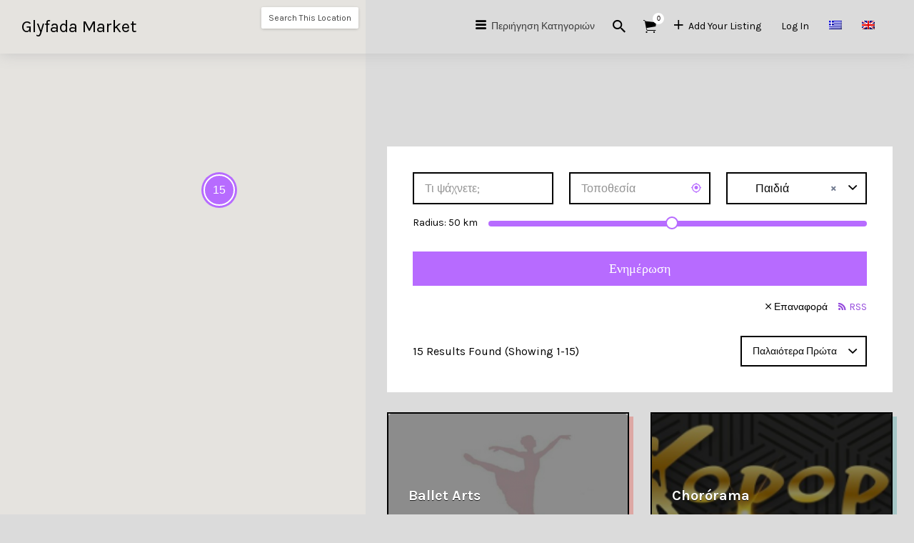

--- FILE ---
content_type: text/html; charset=UTF-8
request_url: https://market.glyfada.gr/listing-category/%CF%80%CE%B1%CE%B9%CE%B4%CE%B9%CE%AC/
body_size: 24362
content:
<!DOCTYPE html>
<html lang="el">
<head>
	<meta charset="UTF-8">
	<meta name="viewport" content="width=device-width, initial-scale=1">

	<link rel="profile" href="http://gmpg.org/xfn/11">
	<link rel="pingback" href="https://market.glyfada.gr/xmlrpc.php">

	<title>Παιδιά &#8211; Glyfada Market</title>
<meta name='robots' content='max-image-preview:large' />
<link rel="alternate" hreflang="en" href="https://market.glyfada.gr/en/listing-category/children/" />
<link rel="alternate" hreflang="el" href="https://market.glyfada.gr/listing-category/%cf%80%ce%b1%ce%b9%ce%b4%ce%b9%ce%ac/" />
<link rel="alternate" hreflang="x-default" href="https://market.glyfada.gr/listing-category/%cf%80%ce%b1%ce%b9%ce%b4%ce%b9%ce%ac/" />
<link rel='dns-prefetch' href='//cdnjs.cloudflare.com' />
<link rel='dns-prefetch' href='//fonts.googleapis.com' />
<link rel="alternate" type="application/rss+xml" title="Ροή RSS &raquo; Glyfada Market" href="https://market.glyfada.gr/feed/" />
<link rel="alternate" type="application/rss+xml" title="Ροή Σχολίων &raquo; Glyfada Market" href="https://market.glyfada.gr/comments/feed/" />
<link rel="alternate" type="application/rss+xml" title="Ροή για Glyfada Market &raquo; Παιδιά Listing Κατηγορία" href="https://market.glyfada.gr/listing-category/%cf%80%ce%b1%ce%b9%ce%b4%ce%b9%ce%ac/feed/" />
<script type="text/javascript">
window._wpemojiSettings = {"baseUrl":"https:\/\/s.w.org\/images\/core\/emoji\/14.0.0\/72x72\/","ext":".png","svgUrl":"https:\/\/s.w.org\/images\/core\/emoji\/14.0.0\/svg\/","svgExt":".svg","source":{"concatemoji":"https:\/\/market.glyfada.gr\/wp-includes\/js\/wp-emoji-release.min.js?ver=6.3.2"}};
/*! This file is auto-generated */
!function(i,n){var o,s,e;function c(e){try{var t={supportTests:e,timestamp:(new Date).valueOf()};sessionStorage.setItem(o,JSON.stringify(t))}catch(e){}}function p(e,t,n){e.clearRect(0,0,e.canvas.width,e.canvas.height),e.fillText(t,0,0);var t=new Uint32Array(e.getImageData(0,0,e.canvas.width,e.canvas.height).data),r=(e.clearRect(0,0,e.canvas.width,e.canvas.height),e.fillText(n,0,0),new Uint32Array(e.getImageData(0,0,e.canvas.width,e.canvas.height).data));return t.every(function(e,t){return e===r[t]})}function u(e,t,n){switch(t){case"flag":return n(e,"\ud83c\udff3\ufe0f\u200d\u26a7\ufe0f","\ud83c\udff3\ufe0f\u200b\u26a7\ufe0f")?!1:!n(e,"\ud83c\uddfa\ud83c\uddf3","\ud83c\uddfa\u200b\ud83c\uddf3")&&!n(e,"\ud83c\udff4\udb40\udc67\udb40\udc62\udb40\udc65\udb40\udc6e\udb40\udc67\udb40\udc7f","\ud83c\udff4\u200b\udb40\udc67\u200b\udb40\udc62\u200b\udb40\udc65\u200b\udb40\udc6e\u200b\udb40\udc67\u200b\udb40\udc7f");case"emoji":return!n(e,"\ud83e\udef1\ud83c\udffb\u200d\ud83e\udef2\ud83c\udfff","\ud83e\udef1\ud83c\udffb\u200b\ud83e\udef2\ud83c\udfff")}return!1}function f(e,t,n){var r="undefined"!=typeof WorkerGlobalScope&&self instanceof WorkerGlobalScope?new OffscreenCanvas(300,150):i.createElement("canvas"),a=r.getContext("2d",{willReadFrequently:!0}),o=(a.textBaseline="top",a.font="600 32px Arial",{});return e.forEach(function(e){o[e]=t(a,e,n)}),o}function t(e){var t=i.createElement("script");t.src=e,t.defer=!0,i.head.appendChild(t)}"undefined"!=typeof Promise&&(o="wpEmojiSettingsSupports",s=["flag","emoji"],n.supports={everything:!0,everythingExceptFlag:!0},e=new Promise(function(e){i.addEventListener("DOMContentLoaded",e,{once:!0})}),new Promise(function(t){var n=function(){try{var e=JSON.parse(sessionStorage.getItem(o));if("object"==typeof e&&"number"==typeof e.timestamp&&(new Date).valueOf()<e.timestamp+604800&&"object"==typeof e.supportTests)return e.supportTests}catch(e){}return null}();if(!n){if("undefined"!=typeof Worker&&"undefined"!=typeof OffscreenCanvas&&"undefined"!=typeof URL&&URL.createObjectURL&&"undefined"!=typeof Blob)try{var e="postMessage("+f.toString()+"("+[JSON.stringify(s),u.toString(),p.toString()].join(",")+"));",r=new Blob([e],{type:"text/javascript"}),a=new Worker(URL.createObjectURL(r),{name:"wpTestEmojiSupports"});return void(a.onmessage=function(e){c(n=e.data),a.terminate(),t(n)})}catch(e){}c(n=f(s,u,p))}t(n)}).then(function(e){for(var t in e)n.supports[t]=e[t],n.supports.everything=n.supports.everything&&n.supports[t],"flag"!==t&&(n.supports.everythingExceptFlag=n.supports.everythingExceptFlag&&n.supports[t]);n.supports.everythingExceptFlag=n.supports.everythingExceptFlag&&!n.supports.flag,n.DOMReady=!1,n.readyCallback=function(){n.DOMReady=!0}}).then(function(){return e}).then(function(){var e;n.supports.everything||(n.readyCallback(),(e=n.source||{}).concatemoji?t(e.concatemoji):e.wpemoji&&e.twemoji&&(t(e.twemoji),t(e.wpemoji)))}))}((window,document),window._wpemojiSettings);
</script>
<style type="text/css">
img.wp-smiley,
img.emoji {
	display: inline !important;
	border: none !important;
	box-shadow: none !important;
	height: 1em !important;
	width: 1em !important;
	margin: 0 0.07em !important;
	vertical-align: -0.1em !important;
	background: none !important;
	padding: 0 !important;
}
</style>
	<link rel='stylesheet' id='wp-block-library-css' href='https://market.glyfada.gr/wp-includes/css/dist/block-library/style.min.css?ver=6.3.2' type='text/css' media='all' />
<link rel='stylesheet' id='wc-blocks-vendors-style-css' href='https://market.glyfada.gr/wp-content/plugins/woocommerce/packages/woocommerce-blocks/build/wc-blocks-vendors-style.css?ver=6.5.2' type='text/css' media='all' />
<link rel='stylesheet' id='wc-blocks-style-css' href='https://market.glyfada.gr/wp-content/plugins/woocommerce/packages/woocommerce-blocks/build/wc-blocks-style.css?ver=6.5.2' type='text/css' media='all' />
<style id='classic-theme-styles-inline-css' type='text/css'>
/*! This file is auto-generated */
.wp-block-button__link{color:#fff;background-color:#32373c;border-radius:9999px;box-shadow:none;text-decoration:none;padding:calc(.667em + 2px) calc(1.333em + 2px);font-size:1.125em}.wp-block-file__button{background:#32373c;color:#fff;text-decoration:none}
</style>
<style id='global-styles-inline-css' type='text/css'>
body{--wp--preset--color--black: #000000;--wp--preset--color--cyan-bluish-gray: #abb8c3;--wp--preset--color--white: #ffffff;--wp--preset--color--pale-pink: #f78da7;--wp--preset--color--vivid-red: #cf2e2e;--wp--preset--color--luminous-vivid-orange: #ff6900;--wp--preset--color--luminous-vivid-amber: #fcb900;--wp--preset--color--light-green-cyan: #7bdcb5;--wp--preset--color--vivid-green-cyan: #00d084;--wp--preset--color--pale-cyan-blue: #8ed1fc;--wp--preset--color--vivid-cyan-blue: #0693e3;--wp--preset--color--vivid-purple: #9b51e0;--wp--preset--gradient--vivid-cyan-blue-to-vivid-purple: linear-gradient(135deg,rgba(6,147,227,1) 0%,rgb(155,81,224) 100%);--wp--preset--gradient--light-green-cyan-to-vivid-green-cyan: linear-gradient(135deg,rgb(122,220,180) 0%,rgb(0,208,130) 100%);--wp--preset--gradient--luminous-vivid-amber-to-luminous-vivid-orange: linear-gradient(135deg,rgba(252,185,0,1) 0%,rgba(255,105,0,1) 100%);--wp--preset--gradient--luminous-vivid-orange-to-vivid-red: linear-gradient(135deg,rgba(255,105,0,1) 0%,rgb(207,46,46) 100%);--wp--preset--gradient--very-light-gray-to-cyan-bluish-gray: linear-gradient(135deg,rgb(238,238,238) 0%,rgb(169,184,195) 100%);--wp--preset--gradient--cool-to-warm-spectrum: linear-gradient(135deg,rgb(74,234,220) 0%,rgb(151,120,209) 20%,rgb(207,42,186) 40%,rgb(238,44,130) 60%,rgb(251,105,98) 80%,rgb(254,248,76) 100%);--wp--preset--gradient--blush-light-purple: linear-gradient(135deg,rgb(255,206,236) 0%,rgb(152,150,240) 100%);--wp--preset--gradient--blush-bordeaux: linear-gradient(135deg,rgb(254,205,165) 0%,rgb(254,45,45) 50%,rgb(107,0,62) 100%);--wp--preset--gradient--luminous-dusk: linear-gradient(135deg,rgb(255,203,112) 0%,rgb(199,81,192) 50%,rgb(65,88,208) 100%);--wp--preset--gradient--pale-ocean: linear-gradient(135deg,rgb(255,245,203) 0%,rgb(182,227,212) 50%,rgb(51,167,181) 100%);--wp--preset--gradient--electric-grass: linear-gradient(135deg,rgb(202,248,128) 0%,rgb(113,206,126) 100%);--wp--preset--gradient--midnight: linear-gradient(135deg,rgb(2,3,129) 0%,rgb(40,116,252) 100%);--wp--preset--font-size--small: 13px;--wp--preset--font-size--medium: 20px;--wp--preset--font-size--large: 36px;--wp--preset--font-size--x-large: 42px;--wp--preset--spacing--20: 0.44rem;--wp--preset--spacing--30: 0.67rem;--wp--preset--spacing--40: 1rem;--wp--preset--spacing--50: 1.5rem;--wp--preset--spacing--60: 2.25rem;--wp--preset--spacing--70: 3.38rem;--wp--preset--spacing--80: 5.06rem;--wp--preset--shadow--natural: 6px 6px 9px rgba(0, 0, 0, 0.2);--wp--preset--shadow--deep: 12px 12px 50px rgba(0, 0, 0, 0.4);--wp--preset--shadow--sharp: 6px 6px 0px rgba(0, 0, 0, 0.2);--wp--preset--shadow--outlined: 6px 6px 0px -3px rgba(255, 255, 255, 1), 6px 6px rgba(0, 0, 0, 1);--wp--preset--shadow--crisp: 6px 6px 0px rgba(0, 0, 0, 1);}:where(.is-layout-flex){gap: 0.5em;}:where(.is-layout-grid){gap: 0.5em;}body .is-layout-flow > .alignleft{float: left;margin-inline-start: 0;margin-inline-end: 2em;}body .is-layout-flow > .alignright{float: right;margin-inline-start: 2em;margin-inline-end: 0;}body .is-layout-flow > .aligncenter{margin-left: auto !important;margin-right: auto !important;}body .is-layout-constrained > .alignleft{float: left;margin-inline-start: 0;margin-inline-end: 2em;}body .is-layout-constrained > .alignright{float: right;margin-inline-start: 2em;margin-inline-end: 0;}body .is-layout-constrained > .aligncenter{margin-left: auto !important;margin-right: auto !important;}body .is-layout-constrained > :where(:not(.alignleft):not(.alignright):not(.alignfull)){max-width: var(--wp--style--global--content-size);margin-left: auto !important;margin-right: auto !important;}body .is-layout-constrained > .alignwide{max-width: var(--wp--style--global--wide-size);}body .is-layout-flex{display: flex;}body .is-layout-flex{flex-wrap: wrap;align-items: center;}body .is-layout-flex > *{margin: 0;}body .is-layout-grid{display: grid;}body .is-layout-grid > *{margin: 0;}:where(.wp-block-columns.is-layout-flex){gap: 2em;}:where(.wp-block-columns.is-layout-grid){gap: 2em;}:where(.wp-block-post-template.is-layout-flex){gap: 1.25em;}:where(.wp-block-post-template.is-layout-grid){gap: 1.25em;}.has-black-color{color: var(--wp--preset--color--black) !important;}.has-cyan-bluish-gray-color{color: var(--wp--preset--color--cyan-bluish-gray) !important;}.has-white-color{color: var(--wp--preset--color--white) !important;}.has-pale-pink-color{color: var(--wp--preset--color--pale-pink) !important;}.has-vivid-red-color{color: var(--wp--preset--color--vivid-red) !important;}.has-luminous-vivid-orange-color{color: var(--wp--preset--color--luminous-vivid-orange) !important;}.has-luminous-vivid-amber-color{color: var(--wp--preset--color--luminous-vivid-amber) !important;}.has-light-green-cyan-color{color: var(--wp--preset--color--light-green-cyan) !important;}.has-vivid-green-cyan-color{color: var(--wp--preset--color--vivid-green-cyan) !important;}.has-pale-cyan-blue-color{color: var(--wp--preset--color--pale-cyan-blue) !important;}.has-vivid-cyan-blue-color{color: var(--wp--preset--color--vivid-cyan-blue) !important;}.has-vivid-purple-color{color: var(--wp--preset--color--vivid-purple) !important;}.has-black-background-color{background-color: var(--wp--preset--color--black) !important;}.has-cyan-bluish-gray-background-color{background-color: var(--wp--preset--color--cyan-bluish-gray) !important;}.has-white-background-color{background-color: var(--wp--preset--color--white) !important;}.has-pale-pink-background-color{background-color: var(--wp--preset--color--pale-pink) !important;}.has-vivid-red-background-color{background-color: var(--wp--preset--color--vivid-red) !important;}.has-luminous-vivid-orange-background-color{background-color: var(--wp--preset--color--luminous-vivid-orange) !important;}.has-luminous-vivid-amber-background-color{background-color: var(--wp--preset--color--luminous-vivid-amber) !important;}.has-light-green-cyan-background-color{background-color: var(--wp--preset--color--light-green-cyan) !important;}.has-vivid-green-cyan-background-color{background-color: var(--wp--preset--color--vivid-green-cyan) !important;}.has-pale-cyan-blue-background-color{background-color: var(--wp--preset--color--pale-cyan-blue) !important;}.has-vivid-cyan-blue-background-color{background-color: var(--wp--preset--color--vivid-cyan-blue) !important;}.has-vivid-purple-background-color{background-color: var(--wp--preset--color--vivid-purple) !important;}.has-black-border-color{border-color: var(--wp--preset--color--black) !important;}.has-cyan-bluish-gray-border-color{border-color: var(--wp--preset--color--cyan-bluish-gray) !important;}.has-white-border-color{border-color: var(--wp--preset--color--white) !important;}.has-pale-pink-border-color{border-color: var(--wp--preset--color--pale-pink) !important;}.has-vivid-red-border-color{border-color: var(--wp--preset--color--vivid-red) !important;}.has-luminous-vivid-orange-border-color{border-color: var(--wp--preset--color--luminous-vivid-orange) !important;}.has-luminous-vivid-amber-border-color{border-color: var(--wp--preset--color--luminous-vivid-amber) !important;}.has-light-green-cyan-border-color{border-color: var(--wp--preset--color--light-green-cyan) !important;}.has-vivid-green-cyan-border-color{border-color: var(--wp--preset--color--vivid-green-cyan) !important;}.has-pale-cyan-blue-border-color{border-color: var(--wp--preset--color--pale-cyan-blue) !important;}.has-vivid-cyan-blue-border-color{border-color: var(--wp--preset--color--vivid-cyan-blue) !important;}.has-vivid-purple-border-color{border-color: var(--wp--preset--color--vivid-purple) !important;}.has-vivid-cyan-blue-to-vivid-purple-gradient-background{background: var(--wp--preset--gradient--vivid-cyan-blue-to-vivid-purple) !important;}.has-light-green-cyan-to-vivid-green-cyan-gradient-background{background: var(--wp--preset--gradient--light-green-cyan-to-vivid-green-cyan) !important;}.has-luminous-vivid-amber-to-luminous-vivid-orange-gradient-background{background: var(--wp--preset--gradient--luminous-vivid-amber-to-luminous-vivid-orange) !important;}.has-luminous-vivid-orange-to-vivid-red-gradient-background{background: var(--wp--preset--gradient--luminous-vivid-orange-to-vivid-red) !important;}.has-very-light-gray-to-cyan-bluish-gray-gradient-background{background: var(--wp--preset--gradient--very-light-gray-to-cyan-bluish-gray) !important;}.has-cool-to-warm-spectrum-gradient-background{background: var(--wp--preset--gradient--cool-to-warm-spectrum) !important;}.has-blush-light-purple-gradient-background{background: var(--wp--preset--gradient--blush-light-purple) !important;}.has-blush-bordeaux-gradient-background{background: var(--wp--preset--gradient--blush-bordeaux) !important;}.has-luminous-dusk-gradient-background{background: var(--wp--preset--gradient--luminous-dusk) !important;}.has-pale-ocean-gradient-background{background: var(--wp--preset--gradient--pale-ocean) !important;}.has-electric-grass-gradient-background{background: var(--wp--preset--gradient--electric-grass) !important;}.has-midnight-gradient-background{background: var(--wp--preset--gradient--midnight) !important;}.has-small-font-size{font-size: var(--wp--preset--font-size--small) !important;}.has-medium-font-size{font-size: var(--wp--preset--font-size--medium) !important;}.has-large-font-size{font-size: var(--wp--preset--font-size--large) !important;}.has-x-large-font-size{font-size: var(--wp--preset--font-size--x-large) !important;}
.wp-block-navigation a:where(:not(.wp-element-button)){color: inherit;}
:where(.wp-block-post-template.is-layout-flex){gap: 1.25em;}:where(.wp-block-post-template.is-layout-grid){gap: 1.25em;}
:where(.wp-block-columns.is-layout-flex){gap: 2em;}:where(.wp-block-columns.is-layout-grid){gap: 2em;}
.wp-block-pullquote{font-size: 1.5em;line-height: 1.6;}
</style>
<link rel='stylesheet' id='appointify-css' href='https://market.glyfada.gr/wp-content/plugins/appointify/public/css/appointify-public.css?ver=1697874983' type='text/css' media='all' />
<link rel='stylesheet' id='SFSImainCss-css' href='https://market.glyfada.gr/wp-content/plugins/ultimate-social-media-icons/css/sfsi-style.css?ver=2.6.9' type='text/css' media='all' />
<link rel='stylesheet' id='woocommerce-layout-css' href='https://market.glyfada.gr/wp-content/plugins/woocommerce/assets/css/woocommerce-layout.css?ver=6.1.2' type='text/css' media='all' />
<link rel='stylesheet' id='woocommerce-smallscreen-css' href='https://market.glyfada.gr/wp-content/plugins/woocommerce/assets/css/woocommerce-smallscreen.css?ver=6.1.2' type='text/css' media='only screen and (max-width: 768px)' />
<style id='woocommerce-inline-inline-css' type='text/css'>
.woocommerce form .form-row .required { visibility: visible; }
</style>
<link rel='stylesheet' id='select2-css' href='https://market.glyfada.gr/wp-content/plugins/woocommerce/assets/css/select2.css?ver=6.1.2' type='text/css' media='all' />
<link rel='stylesheet' id='wpml-legacy-horizontal-list-0-css' href='//market.glyfada.gr/wp-content/plugins/sitepress-multilingual-cms/templates/language-switchers/legacy-list-horizontal/style.min.css?ver=1' type='text/css' media='all' />
<style id='wpml-legacy-horizontal-list-0-inline-css' type='text/css'>
.wpml-ls-statics-footer a {color:#444444;background-color:#ffffff;}.wpml-ls-statics-footer a:hover,.wpml-ls-statics-footer a:focus {color:#000000;background-color:#eeeeee;}.wpml-ls-statics-footer .wpml-ls-current-language>a {color:#444444;background-color:#ffffff;}.wpml-ls-statics-footer .wpml-ls-current-language:hover>a, .wpml-ls-statics-footer .wpml-ls-current-language>a:focus {color:#000000;background-color:#eeeeee;}
</style>
<link rel='stylesheet' id='wpml-menu-item-0-css' href='//market.glyfada.gr/wp-content/plugins/sitepress-multilingual-cms/templates/language-switchers/menu-item/style.min.css?ver=1' type='text/css' media='all' />
<link rel='stylesheet' id='if-menu-site-css-css' href='https://market.glyfada.gr/wp-content/plugins/if-menu/assets/if-menu-site.css?ver=6.3.2' type='text/css' media='all' />
<link rel='stylesheet' id='listify-fonts-css' href='//fonts.googleapis.com/css?family=Karla%3Aregular%2Citalic%2C700%7CBrawler%3Aregular&#038;ver=3.0.3#038;subset=latin' type='text/css' media='all' />
<link rel='stylesheet' id='timepicker-css' href='//cdnjs.cloudflare.com/ajax/libs/timepicker/1.3.5/jquery.timepicker.min.css?ver=3.0.3' type='text/css' media='all' />
<link rel='stylesheet' id='listify-css' href='https://market.glyfada.gr/wp-content/themes/listify/css/style.min.css?ver=3.0.3' type='text/css' media='all' />
<style id='listify-inline-css' type='text/css'>
.as-seen-on{background-color:;}html,.listify-lite-skin .mfp-inline-holder .mfp-content .popup{background-color:#dbdbdb;}.listify-lite-skin .content-box.content-box-wrapper .content-box-inner{background-color:#dbdbdb;}.nav-menu.tertiary li.is-active a:before,.nav-menu.tertiary li.current-menu-item a:before{border-bottom-color:#dbdbdb;}.site-title a,.site-title a:hover,.site-description{color:#000000;}input,textarea,input[type=checkbox],input[type=radio],.site select,.facetwp-facet .facetwp-checkbox:before,.filter_by_tag a:before,.search-choice-close,.widget_layered_nav li a:before,.site-main .content-box select,.site-main .widget select,.site-main .job_listings select,.mfp-content select,body .chosen-container-single .chosen-single,body .chosen-container-multi .chosen-choices li.search-field input[type=text],.select2.select2-container .select2-choice,.select2.select2-container--default .select2-selection--single,.select2.select2-container--default .select2-selection--multiple,.select2-container.select2-container--default .select2-search--dropdown .select2-search__field,.select2-container .select2-dropdown,.facetwp-facet.facetwp-type-fselect .fs-label-wrap,body .chosen-container .chosen-drop,body .chosen-container-single .chosen-search input[type=text],body .chosen-container-single .chosen-search input[type=text]:focus, 
					.listify-lite-skin.tax-job_listing_category.borders-overwrite .select2.select2-container--default .select2-selection--single,
					.listify-lite-skin.borders-overwrite .job-manager-filter-wrapper .job-manager-filter{color:#0a0a0a;border-color:#000000;background-color:#ffffff;}.listify-lite-skin.borders-overwrite .content-box-wrapper .woocommerce form .input-text,
					.listify-lite-skin.borders-overwrite .job-manager-form .input-text,
					.listify-lite-skin.borders-overwrite .wp-block-search.wp-block-search__button-outside .wp-block-search__input,
					.listify-lite-skin.borders-overwrite .comment-respond .comment-form p textarea#comment,
					.listify-lite-skin.borders-overwrite .comment-respond .comment-form p.comment-form-comment input,
					.listify-lite-skin.borders-overwrite .comment-respond .comment-form p.comment-form-author input,
					.listify-lite-skin.borders-overwrite .comment-respond .comment-form p.comment-form-email input,
					.listify-lite-skin.borders-overwrite .comment-respond .comment-form p.comment-form-url input,
					.listify-lite-skin.borders-overwrite .page .fieldset-type-term-select .select2-selection,
					.listify-lite-skin.borders-overwrite .page .woocommerce .select2-selection ,
					.listify-lite-skin.borders-overwrite .page .fieldset-type-term-multiselect .select2-selection,
					.listify-lite-skin.borders-overwrite #wp-job_description-editor-container,
					.listify-lite-skin.borders-overwrite .search_jobs input,
					.listify-lite-skin.borders-overwrite .homepage-cover .job_search_form .search_jobs>div.search_keywords input,
					.listify-lite-skin.borders-overwrite .homepage-cover .job_search_form .search_jobs>div.search_location input,
					.listify-lite-skin.borders-overwrite .job-manager-filter-wrapper .job-manager-filter,
					.listify-lite-skin.borders-overwrite .job_filters--boxless .select2-selection--single,
					.listify-lite-skin.borders-overwrite .fieldset-type-term-select .select2-selection, 
					.listify-lite-skin.borders-overwrite .fieldset-type-term-multiselect .select2-selection.select2-selection--multiple,
					.listify-lite-skin.borders-overwrite article.content-box-wrapper.no-results .search-form input,
					.listify-lite-skin.borders-overwrite .homepage-cover .job_search_form .select2.select2-container--default .select2-selection--single,
					.listify-lite-skin.borders-overwrite .select2.select2-container--default .select2-selection--single .select2-selection__rendered,.listify-lite-skin.borders-overwrite .search_jobs input,
					.listify-lite-skin.borders-overwrite .job-manager-form .input-text,
					.listify-lite-skin.borders-overwrite .page .fieldset-type-term-select .select2-selection,
					.listify-lite-skin.borders-overwrite .page .fieldset-type-term-multiselect .select2-selection,
					.listify-lite-skin.borders-overwrite .page .job-manager-form .fieldset-type-business-hours,
					.listify-lite-skin.borders-overwrite #wp-job_description-editor-container,
					.listify-lite-skin.borders-overwrite .page .woocommerce .select2-selection{border-color:#000000;color:#0a0a0a;}.wp-editor-container,.mce-tinymce.mce-container{border-color:#000000;}input[type=checkbox]:checked:before,.facetwp-facet .facetwp-checkbox.checked:after,.facetwp-facet .facetwp-link.checked,.facetwp-facet.facetwp-type-fselect .fs-option{color:#0a0a0a;}.facetwp-facet.facetwp-type-fselect .fs-arrow{border-top-color:#0a0a0a;}input:focus,textarea:focus,.select2.select2-container--default .select2-selection--single .select2-selection__rendered,.listify-lite-skin .homepage-cover .job_search_form .search_keywords input#search_keywords:focus,.listify-lite-skin .homepage-cover .job_search_form .search_location input#search_location:focus,.select2.select2-container--default .select2-selection--single .select2-selection__rendered:focus{background-color:#ffffff;}.wc-social-login-divider span:after,.wc-social-login-divider span:before{background-color:#000000;}.listing-cover,.entry-cover,.homepage-cover.page-cover,.list-cover{background-color:#d1d1d1;}body,.listify_widget_panel_listing_tags .tag,.entry-cover.no-image,.entry-cover.no-image a,.listing-cover.no-image,.listing-cover.no-image a:not(.button),.content-pagination .page-numbers,.facetwp-pager .facetwp-page,.js-toggle-area-trigger,.job-dashboard-actions a,.job-manager-bookmark-actions a,body.fixed-map .site-footer,body.fixed-map .site-footer a,.homepage-cover .job_search_form .select:after,.tabbed-listings-tabs a,.archive-job_listing-toggle,.job-manager-form fieldset.fieldset-job_hours,.filter_by_tag a,a.upload-images,a.upload-images span,.woocommerce-tabs .tabs a,.cluster-overlay a,.map-marker-info,.map-marker-info a,.archive-job_listing-layout.button.active,.entry-title--grid a,.entry-read-more,.listing-by-term-title a,.map-widget-sections a,.select2-default,.select2-container .select2-choice,.select2-container-multi .select2-choices .select2-search-choice,.no-image .listing-stars--single .listing-star,.pm-column a,.astoundify-favorites-tab,.listify-lite-skin .button.button-small,.listify-lite-skin .woocommerce .payment_box p,
					.listify-lite-skin.job-manager-archive .site-title a,
					.listify-lite-skin.job-manager-archive .nav-menu.primary .menu li a,
					.listify-lite-skin.job-manager-archive .nav-menu.primary li:before,
					.listify-lite-skin.job-manager-archive .nav-menu.primary li:after,
					.listify-lite-skin.job-manager-archive .nav-menu.primary a:before,
					.listify-lite-skin.job-manager-archive .nav-menu.primary a:after ,
					.listify-lite-skin.tax-job_listing_category .site-title a,
					.listify-lite-skin.tax-job_listing_category .nav-menu.primary .menu li a,
					.listify-lite-skin.tax-job_listing_category .nav-menu.primary li:before,
					.listify-lite-skin.tax-job_listing_category .nav-menu.primary li:after,
					.listify-lite-skin.tax-job_listing_category .nav-menu.primary a:before,
					.listify-lite-skin.tax-job_listing_category .nav-menu.primary a:after,
					.listify-lite-skin .bg-scrolling .primary-header-inner .secondary.nav-menu li a,
					.listify-lite-skin .bg-scrolling .primary-header-inner .secondary.nav-menu li:before, 
					.listify-lite-skin .bg-scrolling .nav-menu-container li a,.listify-lite-skin .content-box-wrapper .woocommerce form .input-text:focus,
					.listify-lite-skin .bg-scrolling .nav-menu-container a:before,
					.listify-lite-skin .bg-scrolling .nav-menu-container li:before,
					.listify-lite-skin .bg-scrolling .nav-menu-container li:after,
					.listify-lite-skin .bg-scrolling h2 a,.listify-lite-skin #listify_call_to_action-1.call-to-action,.listify-lite-skin .cta-title,.listify-lite-skin #listify_call_to_action-1 .cta-description p,.listify-lite-skin #listify_call_to_action-1 .cta-subtext,.listify-lite-skin .callout-feature-content a.button{color:#000000;}.no-image .astoundify-favorites-icon svg{fill:#000000;}.comment-meta a,.commentlist a.comment-ago,div:not(.no-image) .star-rating:before,div:not(.no-image) .stars span a:before,.job_listing-author-descriptor,.entry-meta,.entry-meta a,.home-widget-description,.listings-by-term-content .job_listing-rating-count,.listings-by-term-more a,.search-form .search-submit:before,.mfp-content .mfp-close:before,div:not(.job-package-price) .woocommerce .amount,.woocommerce .quantity,.showing_jobs,.account-sign-in,.archive-job_listing-layout.button{color:#232323;}.social-profiles a,.listing-gallery-nav .slick-dots li button:before{background-color:#232323;}.listify-lite-skin .explore-button:hover,
					.listify-lite-skin .update_results:hover,
					.listify-lite-skin .entry-footer .button-small:hover,
					.listify-lite-skin .button:hover,
					.listify-lite-skin .submit:hover,
					.listify-lite-skin .listify_widget_feature_callout .callout-feature-content .button{box-shadow:6px 6px 0 0 #000000;}a,.single-job_listing .widget a:not(.button),.listify_widget_panel_listing_content a{color:#000000;}a:active,a:hover,.primary-header .current-account-toggle .sub-menu a{color:#000000;}.search-overlay,.primary-header,.callout-feature-content a.button{background-color:#000000;}.primary.nav-menu .current-cart .current-cart-count{border-color:#000000;}.nav-menu a,.nav-menu li:before,.nav-menu li:after,.nav-menu a:before,.nav-menu a:after{color:#000000;}.nav-menu ul a,.nav-menu.primary ul ul a,.nav-menu.primary ul ul li:before,.nav-menu.primary ul ul li:after{color:#e46cfc;}.main-navigation{background-color:#7100e2;}.navigation-bar-toggle,.search-overlay-toggle{color:#0a0a0a;}.tertiary-navigation{background-color:#494949;}.tertiary-navigation .navigation-bar-toggle{color:#161616;}.listify_widget_panel_listing_tags .tag.active:before,.job-package-includes li:before,.woocommerce-tabs .tabs .active a,body:not(.facetwp) .locate-me:before,.woocommerce .quantity input[type="button"],.astoundify-favorites-tab--active,.astoundify-favorites-tab--active:focus,.astoundify-favorites-tab--active:hover,.listify-lite-skin .content-area .content-box-inner h3:before,.listify-lite-skin .widget_block  a:hover,.listify-lite-skin .job-manager-form small,.listify-lite-skin thead,.listify-lite-skin #job-manager-job-dashboard .job-manager-jobs .job-dashboard-actions a,.listify-lite-skin .woocommerce legend,.listify-lite-skin .woocommerce-breadcrumb,.listify-lite-skin .woocommerce-MyAccount-content h3 ,.listify-lite-skin .woocommerce form  .required,.listify-lite-skin .listify_widget_panel_wcpl_pricing_table .job-package-price,.listify-lite-skin .listify_widget_taxonomy_image_grid h2.home-widget-title span,.listify-lite-skin .listify_widget_recent_listings h2.home-widget-title span,
					.listify-lite-skin .listify_widget_features h2.home-widget-title span,
					.listify-lite-skin .listify_widget_recent_posts h2.home-widget-title span{color:#b76bff;}input[type="button"].facetwp-reset:hover,input[type="button"].facetwp-reset:focus,.tabbed-listings-tabs a:hover,.tabbed-listings-tabs a.active,.archive-job_listing-toggle.active,body:not(.facetwp) .locate-me:hover:before,.listify-lite-skin .entry-meta .entry-author a,.listify-lite-skin  .showing_jobs .rss_link,
					.listify-lite-skin .entry-meta .entry-comments:before,
					.listify-lite-skin .entry-meta .entry-comments a,
					.listify-lite-skin .entry-meta .entry-date,
					.listify-lite-skin .comment-stars,
					.listify-lite-skin .comment-content .author b{color:#9448dc;}input[type="button"],input[type="reset"],input[type="submit"],.button,.facetwp-type-slider .noUi-connect,.ui-slider .ui-slider-range,.listing-owner,.comment-rating,.job_listing-rating-average,.map-marker.active:after,.cluster,.widget_calendar tbody a,.load_more_jobs,.listify-badge,.listing-featured-badge,button.update_results,.select2-container.select2-container--default .select2-results__option--highlighted[aria-selected],.astoundify-favorites-submit-field button,.listify-lite-skin .fieldset-type-term-multiselect .select2-selection li.select2-selection__choice,.listify-lite-skin .main-navigation,.listify-lite-skin .explore-button,
					.listify-lite-skin .wp-block-search__button,.listify-lite-skin .tertiary-navigation,.listify-lite-skin .widget-area--listing-sidebar ul.social-profiles li a,.listify-lite-skin div.mce-toolbar-grp,.listify-lite-skin .ui-slider, .listify-lite-skin .ui-slider-range,.listify-lite-skin .search-radius-slider .noUi-target, .listify-lite-skin .payment_methods li,.listify-lite-skin .mce-content-body,.listify-lite-skin div.mce-toolbar-grp{background-color:#b76bff;}input[type="button"]:hover,input[type="button"]:focus,input[type="reset"]:hover,input[type="reset"]:focus,input[type="submit"]:hover,input[type="submit"]:focus,.button:hover,.button:focus,::selection,button.update_results:hover,button.update_results.refreshing,.load_more_jobs:hover,.astoundify-favorites-submit-field button:hover,.listify-lite-skin .main-navigation,.listify-lite-skin .fieldset-type-term-multiselect .select2-selection li.select2-selection__choice,.listify-lite-skin .tertiary-navigation,.listify-lite-skin .widget-area--listing-sidebar ul.social-profiles li a{background-color:#b266fa;}::-moz-selection{background-color:#b266fa;}.tabbed-listings-tabs a:hover,.tabbed-listings-tabs a.active,.archive-job_listing-toggle.active,li.job-package:hover,.job_listing_packages ul.job_packages li:not(.package-section):hover,.facetwp-type-slider .noUi-horizontal .noUi-handle,.facetwp-type-slider .noUi-horizontal .noUi-origin,.ui-slider .ui-slider-handle,.search-radius-slider .noUi-handle,.search-radius-slider .noUi-origin,.woocommerce-message,.job-manager-message,.woocommerce-info,.listify-lite-skin.borders-overwrite table.shop_table.shop_table_responsive.cart.woocommerce-cart-form__contents,
					.listify-lite-skin.borders-overwrite .cart_totals table,
					.listify-lite-skin.borders-overwrite table.woocommerce-table--order-details,
					.listify-lite-skin.borders-overwrite .woocommerce table.woocommerce-checkout-review-order-table,
					.listify-lite-skin.borders-overwrite .listify_widget_panel_wcpl_pricing_table .job-package-title,
					.listify-lite-skin.borders-overwrite .listify_widget_panel_wcpl_pricing_table .job-package-includes,
					.listify-lite-skin.borders-overwrite blockquote,
					.listify-lite-skin.borders-overwrite .fieldset-logged_in .account-sign-in,
					.listify-lite-skin.borders-overwrite .listify_widget_panel_wcpl_pricing_table .job-package-includes,
					.listify-lite-skin.borders-overwrite .fieldset-logged_in .account-sign-in,
					.listify-lite-skin.borders-overwrite .job-package-title,.listify-lite-skin .job-package-includes,
					.listify-lite-skin.borders-overwrite .fieldset-logged_in .account-sign-in{border-color:#b76bff;}.listing-featured--outline .job_listing-entry-header:before{box-shadow:inset 0 0 0 3px #b76bff;}.listify-lite-skin.borders-overwrite .listify_widget_features .col-md-4:nth-child(3n-2) .home-feature,
					.listify-lite-skin.borders-overwrite .listing-card:nth-child(3n-2) .content-box,
					.listify-lite-skin.borders-overwrite .col-md-4:nth-child(3n-2) .format-standard,
					.listify-lite-skin.borders-overwrite .widget.widget_block:nth-child(3n-2),
					.listify-lite-skin.borders-overwrite .related.products .product .has-post-thumbnail:nth-child(3n-2) .product__inner,
					.listify-lite-skin.borders-overwrite .content-shop-wrapper .product.has-post-thumbnail:nth-child(3n-2) .product__inner,
					.listify-lite-skin.borders-overwrite .image-grid-item:nth-child(3n-2) .image-grid-cover,
					.listify-lite-skin.borders-overwrite  .widget-area--listing-sidebar .widget-job_listing:nth-child(3n-2),
					.listify-lite-skin.borders-overwrite #secondary .widget:nth-child(3n-2){box-shadow:6px 6px 0 0 #dda8a4;}.listify-lite-skin .listify_widget_features .col-md-4:nth-child(3n-1) .home-feature,.listify-lite-skin .listing-card:nth-child(3n-1) .content-box,.listify-lite-skin .col-md-4:nth-child(3n-1) .format-standard,.listify-lite-skin .widget.widget_block:nth-child(3n-1),.listify-lite-skin .related.products .product.has-post-thumbnail:nth-child(3n-1) .product__inner ,.listify-lite-skin .content-shop-wrapper .product.has-post-thumbnail:nth-child(3n-1) .product__inner,.listify-lite-skin .image-grid-item:nth-child(3n-1) .image-grid-cover,.listify-lite-skin  .widget-area--listing-sidebar .widget-job_listing:nth-child(3n-1),.listify-lite-skin .homepage-hero-style-image .listify_widget_features .home-feature,.listify-lite-skin #secondary .widget:nth-child(3n-1){box-shadow:6px 6px 0 0#a5c6c6;}.listify-lite-skin .woocommerce-order-overview li strong,.listify-lite-skin .woocommerce-order-overview li strong bdi,
					.listify-lite-skin .woocommerce strong,.listify-lite-skin .woocommerce-order-overview li strong bdi span,.listify-lite-skin .comment-meta a i,.listify-lite-skin .comment-meta a,.listify-lite-skin .widget-title__job_listing,.listify-lite-skin .comment-meta a i,
				.listify-lite-skin .comment-meta a,.listify-lite-skin .widget-title__job_listing{color:#a5c6c6;}.listify-lite-skin.borders-overwrite #listify_call_to_action-1 .call-to-action{background-color:#a5c6c6;}.listify-lite-skin .listify_widget_features .col-md-4:nth-child(3n) .home-feature,.listify-lite-skin .listing-card:nth-child(3n) .content-box,.listify-lite-skin .col-md-4:nth-child(3n) .format-standard,.listify-lite-skin .widget.widget_block:nth-child(3n),.listify-lite-skin .related.products .product.has-post-thumbnail:nth-child(3n) .product__inner ,.listify-lite-skin .content-shop-wrapper .product.has-post-thumbnail:nth-child(3n) .product__inner,.listify-lite-skin .image-grid-item:nth-child(3n) .image-grid-cover,.listify-lite-skin  .widget-area--listing-sidebar .widget-job_listing:nth-child(3n),.listify-lite-skin #secondary .widget:nth-child(3n){box-shadow:6px 6px 0 0#eded55;}.widget_layered_nav li.chosen a:after,.widget_layered_nav li.chosen a,.upload-images:hover .upload-area,.job_listing_packages ul.job_packages li label,.upload-images:hover,.search-choice-close:after,.filter_by_tag a.active:after,.woocommerce-tabs .tabs .active a{color:#000000;}.button-secondary,input[type="button"].facetwp-reset,.type-product .onsale,.type-product .price ins,.job-package-tag{background-color:#000000;}.button-secondary:hover,.button-secondary:focus,input[type="button"].facetwp-reset:hover,input[type="button"].facetwp-reset:focus{background-color:#000000;}.upload-images:hover{border-color:#000000;}.site-footer-widgets{color:#3c3c3c;background-color:#e0dcd0;}.footer-widget,.footer-widget a,.footer-widget a:hover,.site-social a:hover{color:#3c3c3c;}.site-footer,.site-social a{color:#4e4e4c;}.site-footer{background-color:#e0dcd0;}.claimed-ribbon span:before{color:#080a02;}body{padding-top:75px;}.content-box,.content-shop-wrapper .archive-job_listing-filters-wrapper.top.type-product,.home-feature,.job-package,.job_filters,.listify_widget_search_listings.home-widget .archive-job_listing-filters-wrapper.top.job_search_form,.listify_widget_search_listings.home-widget .job_search_form,.listing-by-term-inner,.single-job_listing-description,.tabbed-listings-tabs a,.tabbed-listings-tabs a.archive-job_listing-filters-wrapper.top,.type-product .thumbnails a,.type-product .thumbnails a.archive-job_listing-filters-wrapper.top,.widget,.woocommerce div.product div.archive-job_listing-filters-wrapper.top.summary,.woocommerce div.product div.summary,.woocommerce-main-image,.woocommerce-page div.product div.archive-job_listing-filters-wrapper.top.summary,.woocommerce-page div.product div.summary, .woocommerce-tabs,.archive-job_listing-layout,.nav-menu .children.category-list .category-count,.nav-menu .sub-menu.category-list .category-count,ul.nav-menu .children.category-list .category-count,ul.nav-menu .sub-menu.category-list .category-count,.facetwp-pager .facetwp-page,.job-manager-pagination li a,.job-manager-pagination li span,.js-toggle-area-trigger,.site .facetwp-sort select,a.page-numbers, span.page-numbers,.archive-job_listing-toggle-inner{background-color:#ffffff;box-shadow:inset 0 0 0 1px #000000;border:0;}.comment-reply-title,.entry-content .rcp_form .rcp_subscription_fieldset .rcp_subscription_message,.entry-content .rcp_header,.entry-content h2,.entry-content h3,.entry-content h4,.job-manager-form h2,.job_listing_packages ul.job_packages .package-section,.listify_widget_panel_listing_content h2,.listify_widget_panel_listing_content h3,.listify_widget_panel_listing_content h4,.listing-by-term-title,.widget-title,.woocommerce-account .woocommerce legend,.woocommerce-tabs .tabs a,.account-sign-in,.job-manager-form fieldset.fieldset-job_hours,.ninja-forms-required-items,.showing_jobs,.woocommerce-tabs .woocommerce-noreviews,.payment_methods li .payment_box,button.more-filters__toggle,button.more-filters__toggle:hover{border-color:#000000;}.ui-slider,.ui-slider-range,.search-radius-slider .noUi-target,.payment_methods li{background-color:#000000;}.listify-lite-skin.borders-overwrite .button.button-small,
					.listify-lite-skin.borders-overwrite .listify_widget_panel_listing_social_profiles,
					.listify-lite-skin.borders-overwrite article.content-box-wrapper.no-results ,
					.listify-lite-skin.borders-overwrite .page .job-manager-form .fieldset-type-business-hours,
					.listify-lite-skin.borders-overwrite .widget.widget_block,
					.listify-lite-skin.borders-overwrite .home-widget .format-standard .content-box-inner,
					.listify-lite-skin.borders-overwrite .comment-sorting-filter,
					.listify-lite-skin.elementor-template-full-width.borders-overwrite .elementor-section .home-features-wrapper .home-feature,
					.listify-lite-skin.borders-overwrite .job_filters,
					.listify-lite-skin.borders-overwrite .job_listings .content-box,
					.listify-lite-skin.borders-overwrite .homepage-hero-style-image .listify_widget_features .home-feature,
					.listify-lite-skin.borders-overwrite .listify_widget_panel_listing_gallery,
					.listify-lite-skin.borders-overwrite blockquote,
					.listify-lite-skin.borders-overwrite div.mce-toolbar-grp,
					.listify-lite-skin.borders-overwrite .homepage-hero-style-image .listify_widget_features .home-feature,
					.listify-lite-skin.borders-overwrite .product-type-simple .summary.entry-summary,
					.listify-lite-skin.borders-overwrite .listify_widget_panel_listing_gallery,
					.listify-lite-skin.borders-overwrite #secondary .widget{border-color:#000000;}.listing-entry-company-image{border-color:#ffffff;background-color:#ffffff;}button.more-filters__toggle,button.more-filters__toggle:hover,button.more-filters__toggle:focus{color:#000000;border-color:#000000;background-color:#ffffff;}button.more-filters__toggle:hover,button.more-filters__toggle:focus{border-color:#000000;}:not(.wp-core-ui) button,body,input,select,textarea{font-family:"Karla","Helvetica Neue",Helvetica,Arial,sans-serif;font-weight:normal;}.page-title,.job_listing-title,.popup-title,.homepage-cover .home-widget-title{font-family:"Karla","Helvetica Neue",Helvetica,Arial,sans-serif;font-weight:bold;}.widget-title,.comment-reply-title{font-family:"Karla","Helvetica Neue",Helvetica,Arial,sans-serif;font-weight:normal;}.home-widget-title,.callout-feature-content h2,.home-feature-title h2{font-family:"Karla","Helvetica Neue",Helvetica,Arial,sans-serif;font-weight:normal;}.home-widget-description{font-family:"Karla","Helvetica Neue",Helvetica,Arial,sans-serif;font-weight:normal;}button:not([role="presentation"]),input[type="button"],input[type="reset"],input[type="submit"],.button{font-family:"Brawler",Georgia,Times,"Times New Roman",serif;font-weight:bold;}.map-marker:after{border-top-color:#555555;}.map-marker i:after{background-color:#555555;}.map-marker i:before{color:#555555;}li.type-job_listing .job_listing-rating-stars span,.rating-stars span,.widget .comment-form-rating a.star,.listing-star{color:#ff0050;}.woocommerce .quantity input[type="button"]{color:#b76bff;}.woocommerce-message,.job-manager-message{border-color:#b76bff;}.type-product .onsale,.type-product .price ins,.job-package-tag{background-color:#000000;}.woocommerce-tabs .tabs .active a{color:#000000;}
@media screen and (min-width: 768px){.nav-menu.secondary .sub-menu.category-list{background-color:#000000;}}
@media screen and (min-width: 992px){.nav-menu.primary ul ul a:hover,.nav-menu.secondary ul ul a:hover,.nav-menu.tertiary ul ul a:hover{color:#cb53e3;}.nav-menu.primary a,.nav-menu.primary li:before,.nav-menu.primary li:after,.nav-menu.primary a:before,.nav-menu.primary a:after{color:#000000;}.nav-menu.secondary > li > a,.nav-menu.secondary > li > a:before,.nav-menu.secondary > li > a:after,.nav-menu.secondary > li:before,.nav-menu.secondary > li:after{color:#0a0a0a;}.nav-menu .children.category-list .container:before,.nav-menu .sub-menu.category-list .container:before,ul.nav-menu .children.category-list .container:before,ul.nav-menu .sub-menu.category-list .container:before{border-top-color:#7100e2;}.nav-menu.tertiary > ul > li > a,.nav-menu.tertiary > li > a,.nav-menu.tertiary > li > a:before,.nav-menu.tertiary > li > a:after,.nav-menu.tertiary > li:before,.nav-menu.tertiary > li:after{color:#161616;}.primary.nav-menu .current-cart .current-cart-count,.mail-icon--unread:after{color:#0a0002;background-color:#ffffff;}:not(.wp-core-ui) button,body,input,select,textarea{font-size:14px;line-height:normal;}.page-title,.job_listing-title,.popup-title,.homepage-cover .home-widget-title{font-size:32px;line-height:normal;}.homepage-cover .home-widget-title{font-size:48px;}.widget-title,.comment-reply-title{font-size:16px;line-height:1;}.home-widget-title{font-size:30px;line-height:normal;}.home-widget-description{font-size:16px;line-height:normal;}button:not([role="presentation"]),input[type="button"],input[type="reset"],input[type="submit"],.button{font-size:20px;line-height:normal;}}
@media screen and (min-width: 1200px){.homepage-cover{background-attachment:initial;}}
</style>
<link rel='stylesheet' id='listify-widget-css' href='https://market.glyfada.gr/wp-content/themes/listify/css/custom-widget.css?ver=3.0.3' type='text/css' media='all' />
<link rel='stylesheet' id='listify-skin-one-min-css' href='https://market.glyfada.gr/wp-content/themes/listify/css/skin-one.min.css?ver=3.0.3' type='text/css' media='all' />
<link rel='stylesheet' id='listify-child-css' href='https://market.glyfada.gr/wp-content/themes/listify-child/style.css?ver=6.3.2' type='text/css' media='all' />
<script type='text/javascript' src='https://market.glyfada.gr/wp-includes/js/jquery/jquery.min.js?ver=3.7.0' id='jquery-core-js'></script>
<script type='text/javascript' src='https://market.glyfada.gr/wp-includes/js/jquery/jquery-migrate.min.js?ver=3.4.1' id='jquery-migrate-js'></script>
<script type='text/javascript' id='wpml-cookie-js-extra'>
/* <![CDATA[ */
var wpml_cookies = {"wp-wpml_current_language":{"value":"el","expires":1,"path":"\/"}};
var wpml_cookies = {"wp-wpml_current_language":{"value":"el","expires":1,"path":"\/"}};
/* ]]> */
</script>
<script type='text/javascript' src='https://market.glyfada.gr/wp-content/plugins/sitepress-multilingual-cms/res/js/cookies/language-cookie.js?ver=4.5.14' id='wpml-cookie-js'></script>
<script type='text/javascript' src='https://market.glyfada.gr/wp-content/plugins/appointify/public/js/appointify-public.js?ver=1.0.4' id='appointify-js'></script>
<link rel="https://api.w.org/" href="https://market.glyfada.gr/wp-json/" /><link rel="alternate" type="application/json" href="https://market.glyfada.gr/wp-json/wp/v2/job-categories/208" /><link rel="EditURI" type="application/rsd+xml" title="RSD" href="https://market.glyfada.gr/xmlrpc.php?rsd" />
<meta name="generator" content="WordPress 6.3.2" />
<meta name="generator" content="WooCommerce 6.1.2" />
<meta name="generator" content="Listify 3.0.3/Listify Child 1.0" />
<meta name="generator" content="WPML ver:4.5.14 stt:1,13;" />
<meta property="og:image:secure_url" content="https://market.glyfada.gr/wp-content/uploads/2021/12/xoromatheialogo.png" data-id="sfsi"><meta property="og:image:type" content="" data-id="sfsi" /><meta property="og:image:width" content="720" data-id="sfsi" /><meta property="og:image:height" content="254" data-id="sfsi" /><meta property="og:url" content="https://market.glyfada.gr/listing/%cf%87%ce%bf%cf%81%ce%bf%ce%bc%ce%ac%ce%b8%ce%b5%ce%b9%ce%b1/" data-id="sfsi" /><meta property="og:description" content="Εκμάθηση παραδοσιακών χορών στην Άνω Γλυφάδα. Τμήματα παιδικά, εφηβικά, ενηλίκων.







#παραδοσιακοί_χοροί #παιδικά_τμήματα #ενήλικες #έφηβοι" data-id="sfsi" /><meta property="og:title" content="Χορομάθεια" data-id="sfsi" />	<noscript><style>.woocommerce-product-gallery{ opacity: 1 !important; }</style></noscript>
	<style type="text/css" id="custom-background-css">
body.custom-background { background-color: #dbdbdb; }
</style>
	<meta name="generator" content="Powered by Slider Revolution 6.5.9 - responsive, Mobile-Friendly Slider Plugin for WordPress with comfortable drag and drop interface." />
<script type="text/javascript">function setREVStartSize(e){
			//window.requestAnimationFrame(function() {				 
				window.RSIW = window.RSIW===undefined ? window.innerWidth : window.RSIW;	
				window.RSIH = window.RSIH===undefined ? window.innerHeight : window.RSIH;	
				try {								
					var pw = document.getElementById(e.c).parentNode.offsetWidth,
						newh;
					pw = pw===0 || isNaN(pw) ? window.RSIW : pw;
					e.tabw = e.tabw===undefined ? 0 : parseInt(e.tabw);
					e.thumbw = e.thumbw===undefined ? 0 : parseInt(e.thumbw);
					e.tabh = e.tabh===undefined ? 0 : parseInt(e.tabh);
					e.thumbh = e.thumbh===undefined ? 0 : parseInt(e.thumbh);
					e.tabhide = e.tabhide===undefined ? 0 : parseInt(e.tabhide);
					e.thumbhide = e.thumbhide===undefined ? 0 : parseInt(e.thumbhide);
					e.mh = e.mh===undefined || e.mh=="" || e.mh==="auto" ? 0 : parseInt(e.mh,0);		
					if(e.layout==="fullscreen" || e.l==="fullscreen") 						
						newh = Math.max(e.mh,window.RSIH);					
					else{					
						e.gw = Array.isArray(e.gw) ? e.gw : [e.gw];
						for (var i in e.rl) if (e.gw[i]===undefined || e.gw[i]===0) e.gw[i] = e.gw[i-1];					
						e.gh = e.el===undefined || e.el==="" || (Array.isArray(e.el) && e.el.length==0)? e.gh : e.el;
						e.gh = Array.isArray(e.gh) ? e.gh : [e.gh];
						for (var i in e.rl) if (e.gh[i]===undefined || e.gh[i]===0) e.gh[i] = e.gh[i-1];
											
						var nl = new Array(e.rl.length),
							ix = 0,						
							sl;					
						e.tabw = e.tabhide>=pw ? 0 : e.tabw;
						e.thumbw = e.thumbhide>=pw ? 0 : e.thumbw;
						e.tabh = e.tabhide>=pw ? 0 : e.tabh;
						e.thumbh = e.thumbhide>=pw ? 0 : e.thumbh;					
						for (var i in e.rl) nl[i] = e.rl[i]<window.RSIW ? 0 : e.rl[i];
						sl = nl[0];									
						for (var i in nl) if (sl>nl[i] && nl[i]>0) { sl = nl[i]; ix=i;}															
						var m = pw>(e.gw[ix]+e.tabw+e.thumbw) ? 1 : (pw-(e.tabw+e.thumbw)) / (e.gw[ix]);					
						newh =  (e.gh[ix] * m) + (e.tabh + e.thumbh);
					}
					var el = document.getElementById(e.c);
					if (el!==null && el) el.style.height = newh+"px";					
					el = document.getElementById(e.c+"_wrapper");
					if (el!==null && el) {
						el.style.height = newh+"px";
						el.style.display = "block";
					}
				} catch(e){
					console.log("Failure at Presize of Slider:" + e)
				}					   
			//});
		  };</script>
		<style type="text/css" id="wp-custom-css">
			.callout-feature-content > * {
    background-color: #9b21216e;
}
.listify_widget_search_listings {
    background-color: #000000b3;
    padding: 15px;
}
		</style>
			<!-- Google tag (gtag.js) -->
<script async src="https://www.googletagmanager.com/gtag/js?id=G-9XL4TWFMR9"></script>
<script>
  window.dataLayer = window.dataLayer || [];
  function gtag(){dataLayer.push(arguments);}
  gtag('js', new Date());

  gtag('config', 'G-9XL4TWFMR9');
</script>
</head>

<body class="archive tax-job_listing_category term-208 custom-background theme-listify woocommerce-no-js fixed-header directory-fields color-scheme-listify-new-skin footer-dark listify listify-303 fixed-map fixed-map--side wp-job-manager wp-job-manager-regions wp-job-manager-extended-location woocommerce tgmpa ratings listify-lite-skin borders-overwrite listify-child wp-job-manager-categories-enabled no-gallery-comments job-manager-archive wp-job-manager-categories-only">

<div id="page" class="hfeed site">

	<header id="masthead" class="site-header">
		<div class="primary-header">
			<div class="container">
				<div class="primary-header-inner">
					<div class="site-branding">
						
		
<h2 class="site-title"><a href="https://market.glyfada.gr/" rel="home">Glyfada Market</a></h2>
<h3 class="site-description"></h3>

							</div>

					<div class="primary nav-menu">
						<div class="secondary nav-menu"><ul id="menu-secondary" class="secondary nav-menu"><li id="categories-mega-menu" class="ion-navicon-round menu-item menu-type-link"><a href="https://market.glyfada.gr/job-listings/">Περιήγηση Κατηγοριών</a><ul class="sub-menu category-list"><form id="job_listing_tax_mobile" action="https://market.glyfada.gr" method="get"><select class="postform" name="job_listing_category" id="job_listing_category"><option value="">Choose a Listing Κατηγορία</option><option value="https://market.glyfada.gr/listing-category/%ce%b5%ce%bc%cf%80%ce%bf%cf%81%ce%b9%ce%ba%ce%ac-%ce%ba%ce%b1%cf%84%ce%b1%cf%83%cf%84%ce%ae%ce%bc%ce%b1%cf%84%ce%b1/">Εμπορικά Καταστήματα&nbsp;(41)</option><option value="https://market.glyfada.gr/listing-category/%ce%b5%cf%83%cf%84%ce%af%ce%b1%cf%83%ce%b7-%ce%b5%ce%ba%ce%b4%ce%b7%ce%bb%cf%8e%cf%83%ce%b5%ce%b9%cf%82/">Εστίαση - Εκδηλώσεις&nbsp;(2)</option><option value="https://market.glyfada.gr/listing-category/%cf%85%ce%b3%ce%b5%ce%af%ce%b1-%ce%bf%ce%bc%ce%bf%cf%81%cf%86%ce%b9%ce%ac/">Υγεία - Ομορφιά&nbsp;(39)</option><option value="https://market.glyfada.gr/listing-category/%cf%85%cf%80%ce%b7%cf%81%ce%b5%cf%83%ce%af%ce%b5%cf%82/">Υπηρεσίες&nbsp;(114)</option></select></form>
			<div class="container">
			<div class="mega-category-list-wrapper"><ul><li><a href="https://market.glyfada.gr/listing-category/%ce%b5%ce%bc%cf%80%ce%bf%cf%81%ce%b9%ce%ba%ce%ac-%ce%ba%ce%b1%cf%84%ce%b1%cf%83%cf%84%ce%ae%ce%bc%ce%b1%cf%84%ce%b1/" title="View all listings in Εμπορικά Καταστήματα"><span class="category-count">41</span>Εμπορικά Καταστήματα</a></li><li><a href="https://market.glyfada.gr/listing-category/%ce%b5%cf%83%cf%84%ce%af%ce%b1%cf%83%ce%b7-%ce%b5%ce%ba%ce%b4%ce%b7%ce%bb%cf%8e%cf%83%ce%b5%ce%b9%cf%82/" title="View all listings in Εστίαση - Εκδηλώσεις"><span class="category-count">2</span>Εστίαση - Εκδηλώσεις</a></li><li><a href="https://market.glyfada.gr/listing-category/%cf%85%ce%b3%ce%b5%ce%af%ce%b1-%ce%bf%ce%bc%ce%bf%cf%81%cf%86%ce%b9%ce%ac/" title="View all listings in Υγεία - Ομορφιά"><span class="category-count">39</span>Υγεία - Ομορφιά</a></li><li><a href="https://market.glyfada.gr/listing-category/%cf%85%cf%80%ce%b7%cf%81%ce%b5%cf%83%ce%af%ce%b5%cf%82/" title="View all listings in Υπηρεσίες"><span class="category-count">114</span>Υπηρεσίες</a></li></ul></div>
			</div>
			</ul></li></ul></div><div class="nav-menu-container"><ul id="menu-primary" class="menu"><li class="menu-item menu-type-link menu-item-search"><a href="#search-header" data-toggle="#search-header" class="search-overlay-toggle"></a></li><li class="menu-item menu-type-link menu-item-cart"><a href="https://market.glyfada.gr" class="current-cart"><span class="current-cart-count">0</span> Αντικείμενα</a></li><li id="menu-item-31" class="ion-android-add menu-item menu-item-type-post_type menu-item-object-page menu-item-31"><a href="https://market.glyfada.gr/add-your-listing/">Add Your Listing</a></li>
<li id="menu-item-51" class="menu-item menu-item-type-post_type menu-item-object-page menu-item-51"><a href="https://market.glyfada.gr/myaccount/" class="popup-trigger-ajax">Log In</a></li>
<li id="menu-item-wpml-ls-59-el" class="menu-item wpml-ls-slot-59 wpml-ls-item wpml-ls-item-el wpml-ls-current-language wpml-ls-menu-item wpml-ls-last-item menu-item-type-wpml_ls_menu_item menu-item-object-wpml_ls_menu_item menu-item-wpml-ls-59-el"><a href="https://market.glyfada.gr/listing-category/%cf%80%ce%b1%ce%b9%ce%b4%ce%b9%ce%ac/"><img
            class="wpml-ls-flag"
            src="https://market.glyfada.gr/wp-content/plugins/sitepress-multilingual-cms/res/flags/el.png"
            alt="Ελληνικά"
            
            
    /></a></li>
<li id="menu-item-wpml-ls-59-en" class="menu-item wpml-ls-slot-59 wpml-ls-item wpml-ls-item-en wpml-ls-menu-item wpml-ls-first-item menu-item-type-wpml_ls_menu_item menu-item-object-wpml_ls_menu_item menu-item-wpml-ls-59-en"><a href="https://market.glyfada.gr/en/listing-category/children/"><img
            class="wpml-ls-flag"
            src="https://market.glyfada.gr/wp-content/plugins/sitepress-multilingual-cms/res/flags/en.png"
            alt="Αγγλικά"
            
            
    /></a></li>
</ul></div>				
										
					</div>
				</div>

								<div id="search-header" class="search-overlay">
					<div class="container">
						
<form role="search" method="get" class="search-form" action="https://market.glyfada.gr/job-listings/">
	<label>
		<span class="screen-reader-text">Αναζήτηση για:</span>
		<input type="search" class="search-field" placeholder="Αναζήτηση" value="" name="search_keywords" title="Αναζήτηση για:" />
	</label>
	<button type="submit" class="search-submit"></button>
</form>
						<a href="#search-header" data-toggle="#search-header" class="ion-close search-overlay-toggle"></a>
					</div>
				</div>
							</div>
		</div>

		<nav id="site-navigation" class="main-navigation
		">
			<div class="container">
				<a href="#" class="navigation-bar-toggle">
					<i class="ion-navicon-round"></i>
					<span class="mobile-nav-menu-label">Primary</span>
				</a>

				<div class="navigation-bar-wrapper">
					<div class="primary nav-menu"><ul id="menu-primary-1" class="primary nav-menu"><li class="menu-item menu-type-link menu-item-search"><a href="#search-header" data-toggle="#search-header" class="search-overlay-toggle"></a></li><li class="menu-item menu-type-link menu-item-cart"><a href="https://market.glyfada.gr" class="current-cart"><span class="current-cart-count">0</span> Αντικείμενα</a></li><li class="ion-android-add menu-item menu-item-type-post_type menu-item-object-page menu-item-31"><a href="https://market.glyfada.gr/add-your-listing/">Add Your Listing</a></li>
<li class="menu-item menu-item-type-post_type menu-item-object-page menu-item-51"><a href="https://market.glyfada.gr/myaccount/" class="popup-trigger-ajax">Log In</a></li>
<li class="menu-item wpml-ls-slot-59 wpml-ls-item wpml-ls-item-el wpml-ls-current-language wpml-ls-menu-item wpml-ls-last-item menu-item-type-wpml_ls_menu_item menu-item-object-wpml_ls_menu_item menu-item-wpml-ls-59-el"><a href="https://market.glyfada.gr/listing-category/%cf%80%ce%b1%ce%b9%ce%b4%ce%b9%ce%ac/"><img
            class="wpml-ls-flag"
            src="https://market.glyfada.gr/wp-content/plugins/sitepress-multilingual-cms/res/flags/el.png"
            alt="Ελληνικά"
            
            
    /></a></li>
<li class="menu-item wpml-ls-slot-59 wpml-ls-item wpml-ls-item-en wpml-ls-menu-item wpml-ls-first-item menu-item-type-wpml_ls_menu_item menu-item-object-wpml_ls_menu_item menu-item-wpml-ls-59-en"><a href="https://market.glyfada.gr/en/listing-category/children/"><img
            class="wpml-ls-flag"
            src="https://market.glyfada.gr/wp-content/plugins/sitepress-multilingual-cms/res/flags/en.png"
            alt="Αγγλικά"
            
            
    /></a></li>
</ul></div><div class="secondary nav-menu"><ul id="menu-secondary-1" class="secondary nav-menu"><li id="categories-mega-menu" class="ion-navicon-round menu-item menu-type-link"><a href="https://market.glyfada.gr/job-listings/">Περιήγηση Κατηγοριών</a><ul class="sub-menu category-list"><form id="job_listing_tax_mobile" action="https://market.glyfada.gr" method="get"><select class="postform" name="job_listing_category" id="job_listing_category"><option value="">Choose a Listing Κατηγορία</option><option value="https://market.glyfada.gr/listing-category/%ce%b5%ce%bc%cf%80%ce%bf%cf%81%ce%b9%ce%ba%ce%ac-%ce%ba%ce%b1%cf%84%ce%b1%cf%83%cf%84%ce%ae%ce%bc%ce%b1%cf%84%ce%b1/">Εμπορικά Καταστήματα&nbsp;(41)</option><option value="https://market.glyfada.gr/listing-category/%ce%b5%cf%83%cf%84%ce%af%ce%b1%cf%83%ce%b7-%ce%b5%ce%ba%ce%b4%ce%b7%ce%bb%cf%8e%cf%83%ce%b5%ce%b9%cf%82/">Εστίαση - Εκδηλώσεις&nbsp;(2)</option><option value="https://market.glyfada.gr/listing-category/%cf%85%ce%b3%ce%b5%ce%af%ce%b1-%ce%bf%ce%bc%ce%bf%cf%81%cf%86%ce%b9%ce%ac/">Υγεία - Ομορφιά&nbsp;(39)</option><option value="https://market.glyfada.gr/listing-category/%cf%85%cf%80%ce%b7%cf%81%ce%b5%cf%83%ce%af%ce%b5%cf%82/">Υπηρεσίες&nbsp;(114)</option></select></form>
			<div class="container">
			<div class="mega-category-list-wrapper"><ul><li><a href="https://market.glyfada.gr/listing-category/%ce%b5%ce%bc%cf%80%ce%bf%cf%81%ce%b9%ce%ba%ce%ac-%ce%ba%ce%b1%cf%84%ce%b1%cf%83%cf%84%ce%ae%ce%bc%ce%b1%cf%84%ce%b1/" title="View all listings in Εμπορικά Καταστήματα"><span class="category-count">41</span>Εμπορικά Καταστήματα</a></li><li><a href="https://market.glyfada.gr/listing-category/%ce%b5%cf%83%cf%84%ce%af%ce%b1%cf%83%ce%b7-%ce%b5%ce%ba%ce%b4%ce%b7%ce%bb%cf%8e%cf%83%ce%b5%ce%b9%cf%82/" title="View all listings in Εστίαση - Εκδηλώσεις"><span class="category-count">2</span>Εστίαση - Εκδηλώσεις</a></li><li><a href="https://market.glyfada.gr/listing-category/%cf%85%ce%b3%ce%b5%ce%af%ce%b1-%ce%bf%ce%bc%ce%bf%cf%81%cf%86%ce%b9%ce%ac/" title="View all listings in Υγεία - Ομορφιά"><span class="category-count">39</span>Υγεία - Ομορφιά</a></li><li><a href="https://market.glyfada.gr/listing-category/%cf%85%cf%80%ce%b7%cf%81%ce%b5%cf%83%ce%af%ce%b5%cf%82/" title="View all listings in Υπηρεσίες"><span class="category-count">114</span>Υπηρεσίες</a></li></ul></div>
			</div>
			</ul></li></ul></div>				</div>

									<a href="#search-navigation" data-toggle="#search-navigation" class="ion-search search-overlay-toggle"></a>

					<div id="search-navigation" class="search-overlay">
						
<form role="search" method="get" class="search-form" action="https://market.glyfada.gr/job-listings/">
	<label>
		<span class="screen-reader-text">Αναζήτηση για:</span>
		<input type="search" class="search-field" placeholder="Αναζήτηση" value="" name="search_keywords" title="Αναζήτηση για:" />
	</label>
	<button type="submit" class="search-submit"></button>
</form>

						<a href="#search-navigation" data-toggle="#search-navigation" class="ion-close search-overlay-toggle"></a>
					</div>
							</div>
		</nav><!-- #site-navigation -->
	</header><!-- #masthead -->

	
	<div id="content" class="site-content">

	

<div class="archive-job_listing-toggle-wrapper container">
	<div class="archive-job_listing-toggle-inner views">
		<a href="#" class="archive-job_listing-toggle active" data-toggle="results">Αποτελέσματα</a><a href="#" class="archive-job_listing-toggle" data-toggle="map">Χάρτης</a>
	</div>
</div>

		
<div class="job_listings-map-wrapper listings-map-wrapper--side">
	
	<div class="job_listings-map" data-service="google">
		<div id="job_listings-map-canvas"></div>

		<a href="#" id="search-this-location">Search This Location</a>	</div>

	</div>


<script id="tmpl-pinTemplate" type="text/template">

	<div id="listing-{{data.id}}-map-marker" class="map-marker marker-color-{{{ data.mapMarker.term }}} type-{{{ data.mapMarker.term }}} <# if ( data.status.featured ) { #>featured<# } #>">
		<i class="{{{ data.mapMarker.icon }}}"></i>
		<span class="map-marker__shadow"></span>
	</div>

</script>

<script id="tmpl-infoBubbleTemplate" type="text/template">

	<# if ( data.featuredImage ) { #>
		<span style="background-image: url({{data.featuredImage.url}})" class="list-cover has-image"></span>
	<# } #>

	<# if ( data.title ) { #>
		<h3>
			<a href="{{data.permalink}}" target="{{data.mapMarker.target}}">
				{{{data.title}}}
			</a>
		</h3>
	<# } #>

	<# if ( data.cardDisplay.rating && data.reviews ) { #>
		<div class="listing-stars">
			<# if ( data.reviews ) { #>
				<# for ( var i = 1; i <= data.reviews.stars.full; i++ ) { #>
					<span class="listing-star listing-star--full"></span>
				<# } for ( var i = 1; i <= data.reviews.stars.half; i++ ) { #>
					<span class="listing-star listing-star--half"></span>
				<# } for ( var i = 1; i <= data.reviews.stars.empty; i++ ) { #>
					<span class="listing-star listing-star--empty"></span>
				<# } #>
			<# } #>
		</div>
	<# } #>

	<# if ( data.status.businessHours ) { #>
		<# if ( data.status.businessIsOpen ) { #>
			<div class="listing-business-hour-status" data-status="open">
				Now Open			</div>
		<# } else { #>
			<div class="listing-business-hour-status" data-status="closed">
				Κλειστό			</div>
		<# } #>
	<# } #>

	<# if ( data.location.raw ) { #>
		<span class="address">{{{data.location.raw}}}</span>
	<# } #>

	<# if ( data.permalink ) { #>
		<a href="{{data.permalink}}" class="job_listing-clickbox"></a>
	<# } #>

</script>

	<div id="primary" class="container">
		<div class="row content-area">

			
			<main id="main" class="site-main  col-12 job_filters--content-box" role="main">
				<div class="job_listings" data-location="" data-keywords="" data-show_filters="true" data-show_pagination="true" data-per_page="25" data-orderby="featured" data-order="DESC" data-categories="1" data-disable-form-state-storage="" data-post_id="2870" >
		<a href="#" data-toggle=".job_filters" class="js-toggle-area-trigger">Φίλτρα σύνδεσης</a>

		
<form class="job_filters">
	
<div class="search_jobs">
			
					
<div class="search_keywords">
	<label for="search_keywords">Λέξεις-κλειδιά</label>
	<input type="text" name="search_keywords" id="search_keywords" placeholder="Τι ψάχνετε;" value="" />
</div>

						
<div class="search_location">
	<label for="search_location">Τοποθεσία</label>
	<input type="text" name="search_location" id="search_location" placeholder="Τοποθεσία" value="" />
</div>

						
<div class="search_categories
		">

	<label for="search_categories">Κατηγορία</label>
		<select name='search_categories[]' id='search_categories' class='job-manager-category-dropdown '  data-placeholder='Επιλέξτε μία κατηγορία&hellip;' data-no_results_text='No results match' data-multiple_text='Select Some Options'>
<option value="">Όλες οι κατηγορίες</option>	<option class="level-0" value="517">Αθλητισμός- Χορός</option>
	<option class="level-1" value="368">&nbsp;&nbsp;&nbsp;Γυμναστήρια</option>
	<option class="level-2" value="394">&nbsp;&nbsp;&nbsp;&nbsp;&nbsp;&nbsp;Aerial Arts</option>
	<option class="level-2" value="395">&nbsp;&nbsp;&nbsp;&nbsp;&nbsp;&nbsp;Fitness</option>
	<option class="level-2" value="369">&nbsp;&nbsp;&nbsp;&nbsp;&nbsp;&nbsp;Personal Training</option>
	<option class="level-2" value="388">&nbsp;&nbsp;&nbsp;&nbsp;&nbsp;&nbsp;TRX</option>
	<option class="level-2" value="371">&nbsp;&nbsp;&nbsp;&nbsp;&nbsp;&nbsp;Αερόβια Γυμναστική</option>
	<option class="level-2" value="372">&nbsp;&nbsp;&nbsp;&nbsp;&nbsp;&nbsp;Βάρη</option>
	<option class="level-2" value="382">&nbsp;&nbsp;&nbsp;&nbsp;&nbsp;&nbsp;Γιόγκα</option>
	<option class="level-2" value="392">&nbsp;&nbsp;&nbsp;&nbsp;&nbsp;&nbsp;Διατροφή</option>
	<option class="level-2" value="370">&nbsp;&nbsp;&nbsp;&nbsp;&nbsp;&nbsp;Ενδυνάμωση</option>
	<option class="level-2" value="373">&nbsp;&nbsp;&nbsp;&nbsp;&nbsp;&nbsp;Ομαδικά Προγράμματα</option>
	<option class="level-2" value="386">&nbsp;&nbsp;&nbsp;&nbsp;&nbsp;&nbsp;Παθητική Γυμναστική</option>
	<option class="level-2" value="381">&nbsp;&nbsp;&nbsp;&nbsp;&nbsp;&nbsp;Πιλάτες</option>
	<option class="level-2" value="387">&nbsp;&nbsp;&nbsp;&nbsp;&nbsp;&nbsp;Πισίνα</option>
	<option class="level-2" value="380">&nbsp;&nbsp;&nbsp;&nbsp;&nbsp;&nbsp;Πολεμικές Τέχνες</option>
	<option class="level-1" value="430">&nbsp;&nbsp;&nbsp;Ρυθμική Γυμναστική</option>
	<option class="level-1" value="412">&nbsp;&nbsp;&nbsp;Σχολές Αυτοάμυνας / Πολεμικών Τεχνών</option>
	<option class="level-2" value="416">&nbsp;&nbsp;&nbsp;&nbsp;&nbsp;&nbsp;Kick Boxing</option>
	<option class="level-2" value="413">&nbsp;&nbsp;&nbsp;&nbsp;&nbsp;&nbsp;Krav Maga</option>
	<option class="level-2" value="426">&nbsp;&nbsp;&nbsp;&nbsp;&nbsp;&nbsp;Tae Kwon Do</option>
	<option class="level-2" value="424">&nbsp;&nbsp;&nbsp;&nbsp;&nbsp;&nbsp;Wado Ryu</option>
	<option class="level-2" value="417">&nbsp;&nbsp;&nbsp;&nbsp;&nbsp;&nbsp;Παιδικά Τμήματα</option>
	<option class="level-2" value="420">&nbsp;&nbsp;&nbsp;&nbsp;&nbsp;&nbsp;Πυγμαχία</option>
	<option class="level-2" value="421">&nbsp;&nbsp;&nbsp;&nbsp;&nbsp;&nbsp;Τμήματα Αρχαρίων</option>
	<option class="level-1" value="206">&nbsp;&nbsp;&nbsp;Σχολές Χορού</option>
	<option class="level-2" value="485">&nbsp;&nbsp;&nbsp;&nbsp;&nbsp;&nbsp;Aerial Dancing</option>
	<option class="level-2" value="215">&nbsp;&nbsp;&nbsp;&nbsp;&nbsp;&nbsp;Ballroom</option>
	<option class="level-2" value="257">&nbsp;&nbsp;&nbsp;&nbsp;&nbsp;&nbsp;Breakdance</option>
	<option class="level-2" value="224">&nbsp;&nbsp;&nbsp;&nbsp;&nbsp;&nbsp;Cheerleading</option>
	<option class="level-2" value="217">&nbsp;&nbsp;&nbsp;&nbsp;&nbsp;&nbsp;Fitness</option>
	<option class="level-3" value="263">&nbsp;&nbsp;&nbsp;&nbsp;&nbsp;&nbsp;&nbsp;&nbsp;&nbsp;Barre</option>
	<option class="level-2" value="260">&nbsp;&nbsp;&nbsp;&nbsp;&nbsp;&nbsp;Flamenco</option>
	<option class="level-2" value="222">&nbsp;&nbsp;&nbsp;&nbsp;&nbsp;&nbsp;Hip Hop</option>
	<option class="level-2" value="232">&nbsp;&nbsp;&nbsp;&nbsp;&nbsp;&nbsp;Jazz</option>
	<option class="level-2" value="214">&nbsp;&nbsp;&nbsp;&nbsp;&nbsp;&nbsp;Latin</option>
	<option class="level-2" value="231">&nbsp;&nbsp;&nbsp;&nbsp;&nbsp;&nbsp;Musical</option>
	<option class="level-2" value="223">&nbsp;&nbsp;&nbsp;&nbsp;&nbsp;&nbsp;Oriental</option>
	<option class="level-2" value="484">&nbsp;&nbsp;&nbsp;&nbsp;&nbsp;&nbsp;Pole Dancing</option>
	<option class="level-2" value="262">&nbsp;&nbsp;&nbsp;&nbsp;&nbsp;&nbsp;Tango</option>
	<option class="level-2" value="481">&nbsp;&nbsp;&nbsp;&nbsp;&nbsp;&nbsp;Zumba</option>
	<option class="level-2" value="225">&nbsp;&nbsp;&nbsp;&nbsp;&nbsp;&nbsp;Ελληνικοί Χοροί</option>
	<option class="level-2" value="209">&nbsp;&nbsp;&nbsp;&nbsp;&nbsp;&nbsp;Ενήλικες</option>
	<option class="level-2" value="235">&nbsp;&nbsp;&nbsp;&nbsp;&nbsp;&nbsp;Ευρωπαϊκοί Χοροί</option>
	<option class="level-2" value="256">&nbsp;&nbsp;&nbsp;&nbsp;&nbsp;&nbsp;Μαθήματα Χορού για Γάμο</option>
	<option class="level-2" value="216">&nbsp;&nbsp;&nbsp;&nbsp;&nbsp;&nbsp;Μοντέρνος</option>
	<option class="level-2" value="207">&nbsp;&nbsp;&nbsp;&nbsp;&nbsp;&nbsp;Μπαλέτο</option>
	<option class="level-2" value="208" selected="selected">&nbsp;&nbsp;&nbsp;&nbsp;&nbsp;&nbsp;Παιδιά</option>
	<option class="level-2" value="233">&nbsp;&nbsp;&nbsp;&nbsp;&nbsp;&nbsp;Παραδοσιακοί Χοροί</option>
	<option class="level-2" value="230">&nbsp;&nbsp;&nbsp;&nbsp;&nbsp;&nbsp;Σύγχρονος Χορός</option>
	<option class="level-0" value="516">Διαμονή</option>
	<option class="level-1" value="98">&nbsp;&nbsp;&nbsp;Ξενοδοχεία</option>
	<option class="level-2" value="100">&nbsp;&nbsp;&nbsp;&nbsp;&nbsp;&nbsp;Βίλες</option>
	<option class="level-2" value="103">&nbsp;&nbsp;&nbsp;&nbsp;&nbsp;&nbsp;Διαμερίσματα</option>
	<option class="level-2" value="104">&nbsp;&nbsp;&nbsp;&nbsp;&nbsp;&nbsp;Δωμάτια</option>
	<option class="level-2" value="640">&nbsp;&nbsp;&nbsp;&nbsp;&nbsp;&nbsp;Ξενοδοχεία Ημιδιαμονής</option>
	<option class="level-2" value="99">&nbsp;&nbsp;&nbsp;&nbsp;&nbsp;&nbsp;Παραλιακά</option>
	<option class="level-2" value="102">&nbsp;&nbsp;&nbsp;&nbsp;&nbsp;&nbsp;Σουίτες</option>
	<option class="level-0" value="518">Εμπορικά Καταστήματα</option>
	<option class="level-1" value="634">&nbsp;&nbsp;&nbsp;Αθλητικά Είδη</option>
	<option class="level-1" value="432">&nbsp;&nbsp;&nbsp;Ανθοπωλεία</option>
	<option class="level-2" value="433">&nbsp;&nbsp;&nbsp;&nbsp;&nbsp;&nbsp;Άνθη - Φυτά</option>
	<option class="level-2" value="434">&nbsp;&nbsp;&nbsp;&nbsp;&nbsp;&nbsp;Στολισμοί</option>
	<option class="level-1" value="503">&nbsp;&nbsp;&nbsp;Βιβλιοπωλεία</option>
	<option class="level-2" value="507">&nbsp;&nbsp;&nbsp;&nbsp;&nbsp;&nbsp;Βιβλία</option>
	<option class="level-2" value="505">&nbsp;&nbsp;&nbsp;&nbsp;&nbsp;&nbsp;Γραφική Ύλη</option>
	<option class="level-2" value="506">&nbsp;&nbsp;&nbsp;&nbsp;&nbsp;&nbsp;Είδη Δώρων</option>
	<option class="level-1" value="597">&nbsp;&nbsp;&nbsp;Είδη Σπιτιού</option>
	<option class="level-1" value="151">&nbsp;&nbsp;&nbsp;Ένδυση-Υπόδυση</option>
	<option class="level-2" value="161">&nbsp;&nbsp;&nbsp;&nbsp;&nbsp;&nbsp;Boutique</option>
	<option class="level-2" value="157">&nbsp;&nbsp;&nbsp;&nbsp;&nbsp;&nbsp;Casual Ένδυση</option>
	<option class="level-2" value="159">&nbsp;&nbsp;&nbsp;&nbsp;&nbsp;&nbsp;Fast Fashion</option>
	<option class="level-2" value="632">&nbsp;&nbsp;&nbsp;&nbsp;&nbsp;&nbsp;Thrift Stores</option>
	<option class="level-2" value="156">&nbsp;&nbsp;&nbsp;&nbsp;&nbsp;&nbsp;Αθλητική Ένδυση</option>
	<option class="level-2" value="152">&nbsp;&nbsp;&nbsp;&nbsp;&nbsp;&nbsp;Ανδρική Μόδα</option>
	<option class="level-2" value="162">&nbsp;&nbsp;&nbsp;&nbsp;&nbsp;&nbsp;Αξεσουάρ</option>
	<option class="level-2" value="153">&nbsp;&nbsp;&nbsp;&nbsp;&nbsp;&nbsp;Γυναικεία Μόδα</option>
	<option class="level-2" value="163">&nbsp;&nbsp;&nbsp;&nbsp;&nbsp;&nbsp;Ελληνική Μόδα</option>
	<option class="level-2" value="154">&nbsp;&nbsp;&nbsp;&nbsp;&nbsp;&nbsp;Επίσημη Ένδυση</option>
	<option class="level-2" value="158">&nbsp;&nbsp;&nbsp;&nbsp;&nbsp;&nbsp;Επώνυμη Ένδυση</option>
	<option class="level-2" value="479">&nbsp;&nbsp;&nbsp;&nbsp;&nbsp;&nbsp;Μαγιό</option>
	<option class="level-2" value="160">&nbsp;&nbsp;&nbsp;&nbsp;&nbsp;&nbsp;Παπούτσια</option>
	<option class="level-1" value="567">&nbsp;&nbsp;&nbsp;Έπιπλα</option>
	<option class="level-1" value="626">&nbsp;&nbsp;&nbsp;Εργαλεία</option>
	<option class="level-1" value="579">&nbsp;&nbsp;&nbsp;Καταστήματα Καλλυντικών</option>
	<option class="level-1" value="619">&nbsp;&nbsp;&nbsp;Κοσμήματα</option>
	<option class="level-1" value="595">&nbsp;&nbsp;&nbsp;Οπτικά</option>
	<option class="level-1" value="577">&nbsp;&nbsp;&nbsp;Παιχνιδάδικα</option>
	<option class="level-1" value="589">&nbsp;&nbsp;&nbsp;Τεχνολογία</option>
	<option class="level-2" value="535">&nbsp;&nbsp;&nbsp;&nbsp;&nbsp;&nbsp;Ηλεκτρονικά Είδη</option>
	<option class="level-3" value="541">&nbsp;&nbsp;&nbsp;&nbsp;&nbsp;&nbsp;&nbsp;&nbsp;&nbsp;Πυροπροστασία</option>
	<option class="level-2" value="587">&nbsp;&nbsp;&nbsp;&nbsp;&nbsp;&nbsp;Κινητά Τηλέφωνα - Αγορά / Επισκευή</option>
	<option class="level-1" value="630">&nbsp;&nbsp;&nbsp;Χρωματοπωλεία</option>
	<option class="level-0" value="519">Εστίαση - Εκδηλώσεις</option>
	<option class="level-1" value="136">&nbsp;&nbsp;&nbsp;Club</option>
	<option class="level-2" value="140">&nbsp;&nbsp;&nbsp;&nbsp;&nbsp;&nbsp;DJ</option>
	<option class="level-2" value="139">&nbsp;&nbsp;&nbsp;&nbsp;&nbsp;&nbsp;Live Μουσική</option>
	<option class="level-2" value="138">&nbsp;&nbsp;&nbsp;&nbsp;&nbsp;&nbsp;Party</option>
	<option class="level-2" value="137">&nbsp;&nbsp;&nbsp;&nbsp;&nbsp;&nbsp;Χορός</option>
	<option class="level-1" value="79">&nbsp;&nbsp;&nbsp;Γλυκό</option>
	<option class="level-2" value="81">&nbsp;&nbsp;&nbsp;&nbsp;&nbsp;&nbsp;Ζαχαροπλαστείο</option>
	<option class="level-2" value="642">&nbsp;&nbsp;&nbsp;&nbsp;&nbsp;&nbsp;Κρέπες και Βάφλες</option>
	<option class="level-2" value="108">&nbsp;&nbsp;&nbsp;&nbsp;&nbsp;&nbsp;Μπουτίκ Ζαχαροπλαστείο</option>
	<option class="level-2" value="80">&nbsp;&nbsp;&nbsp;&nbsp;&nbsp;&nbsp;Παγωτό</option>
	<option class="level-2" value="105">&nbsp;&nbsp;&nbsp;&nbsp;&nbsp;&nbsp;Πολίτικα</option>
	<option class="level-1" value="74">&nbsp;&nbsp;&nbsp;Καφές</option>
	<option class="level-2" value="76">&nbsp;&nbsp;&nbsp;&nbsp;&nbsp;&nbsp;Cafe-Bar</option>
	<option class="level-2" value="115">&nbsp;&nbsp;&nbsp;&nbsp;&nbsp;&nbsp;Delivery</option>
	<option class="level-2" value="75">&nbsp;&nbsp;&nbsp;&nbsp;&nbsp;&nbsp;take-away</option>
	<option class="level-2" value="93">&nbsp;&nbsp;&nbsp;&nbsp;&nbsp;&nbsp;Vegan</option>
	<option class="level-2" value="109">&nbsp;&nbsp;&nbsp;&nbsp;&nbsp;&nbsp;Καφεκοπτείο</option>
	<option class="level-2" value="94">&nbsp;&nbsp;&nbsp;&nbsp;&nbsp;&nbsp;Καφές - Brunch</option>
	<option class="level-2" value="78">&nbsp;&nbsp;&nbsp;&nbsp;&nbsp;&nbsp;Καφές - Γλυκό</option>
	<option class="level-2" value="77">&nbsp;&nbsp;&nbsp;&nbsp;&nbsp;&nbsp;Καφές - Σνακ</option>
	<option class="level-1" value="118">&nbsp;&nbsp;&nbsp;Μπαρ</option>
	<option class="level-2" value="120">&nbsp;&nbsp;&nbsp;&nbsp;&nbsp;&nbsp;Cocktail</option>
	<option class="level-2" value="132">&nbsp;&nbsp;&nbsp;&nbsp;&nbsp;&nbsp;DJ</option>
	<option class="level-2" value="130">&nbsp;&nbsp;&nbsp;&nbsp;&nbsp;&nbsp;Groovy Μουσική</option>
	<option class="level-2" value="125">&nbsp;&nbsp;&nbsp;&nbsp;&nbsp;&nbsp;House Μουσική</option>
	<option class="level-2" value="126">&nbsp;&nbsp;&nbsp;&nbsp;&nbsp;&nbsp;Pub</option>
	<option class="level-2" value="124">&nbsp;&nbsp;&nbsp;&nbsp;&nbsp;&nbsp;Ηλεκτρονική Μουσική</option>
	<option class="level-2" value="119">&nbsp;&nbsp;&nbsp;&nbsp;&nbsp;&nbsp;Ροκ Μουσική</option>
	<option class="level-2" value="141">&nbsp;&nbsp;&nbsp;&nbsp;&nbsp;&nbsp;Χορός</option>
	<option class="level-1" value="533">&nbsp;&nbsp;&nbsp;Παιδότοποι</option>
	<option class="level-1" value="111">&nbsp;&nbsp;&nbsp;Ποτό</option>
	<option class="level-2" value="117">&nbsp;&nbsp;&nbsp;&nbsp;&nbsp;&nbsp;Cocktail</option>
	<option class="level-2" value="122">&nbsp;&nbsp;&nbsp;&nbsp;&nbsp;&nbsp;Κρασί</option>
	<option class="level-2" value="123">&nbsp;&nbsp;&nbsp;&nbsp;&nbsp;&nbsp;Μπύρα</option>
	<option class="level-2" value="113">&nbsp;&nbsp;&nbsp;&nbsp;&nbsp;&nbsp;Ποτό - Live Μουσική</option>
	<option class="level-2" value="112">&nbsp;&nbsp;&nbsp;&nbsp;&nbsp;&nbsp;Ποτό - Μουσική</option>
	<option class="level-2" value="142">&nbsp;&nbsp;&nbsp;&nbsp;&nbsp;&nbsp;Ποτό - Ναργιλές</option>
	<option class="level-2" value="129">&nbsp;&nbsp;&nbsp;&nbsp;&nbsp;&nbsp;Ποτό - Προβολή Αγώνων</option>
	<option class="level-1" value="65">&nbsp;&nbsp;&nbsp;Φαγητό</option>
	<option class="level-2" value="66">&nbsp;&nbsp;&nbsp;&nbsp;&nbsp;&nbsp;Burger</option>
	<option class="level-2" value="134">&nbsp;&nbsp;&nbsp;&nbsp;&nbsp;&nbsp;Comfort Food</option>
	<option class="level-2" value="116">&nbsp;&nbsp;&nbsp;&nbsp;&nbsp;&nbsp;Delivery</option>
	<option class="level-2" value="133">&nbsp;&nbsp;&nbsp;&nbsp;&nbsp;&nbsp;Healthy</option>
	<option class="level-2" value="67">&nbsp;&nbsp;&nbsp;&nbsp;&nbsp;&nbsp;Pizza</option>
	<option class="level-2" value="114">&nbsp;&nbsp;&nbsp;&nbsp;&nbsp;&nbsp;Street Food</option>
	<option class="level-2" value="69">&nbsp;&nbsp;&nbsp;&nbsp;&nbsp;&nbsp;Sushi</option>
	<option class="level-2" value="131">&nbsp;&nbsp;&nbsp;&nbsp;&nbsp;&nbsp;Tapas</option>
	<option class="level-2" value="90">&nbsp;&nbsp;&nbsp;&nbsp;&nbsp;&nbsp;Vegan</option>
	<option class="level-2" value="88">&nbsp;&nbsp;&nbsp;&nbsp;&nbsp;&nbsp;Αμερικάνικη Κουζίνα</option>
	<option class="level-2" value="143">&nbsp;&nbsp;&nbsp;&nbsp;&nbsp;&nbsp;Ανατολίτικη Κουζίνα</option>
	<option class="level-2" value="71">&nbsp;&nbsp;&nbsp;&nbsp;&nbsp;&nbsp;Ασιατική Κουζίνα</option>
	<option class="level-2" value="72">&nbsp;&nbsp;&nbsp;&nbsp;&nbsp;&nbsp;Ελληνική Κουζίνα</option>
	<option class="level-2" value="82">&nbsp;&nbsp;&nbsp;&nbsp;&nbsp;&nbsp;Εστιατόριο</option>
	<option class="level-2" value="95">&nbsp;&nbsp;&nbsp;&nbsp;&nbsp;&nbsp;Ζυμαρικά</option>
	<option class="level-2" value="89">&nbsp;&nbsp;&nbsp;&nbsp;&nbsp;&nbsp;Θαλασσινά</option>
	<option class="level-2" value="96">&nbsp;&nbsp;&nbsp;&nbsp;&nbsp;&nbsp;Ιαπωνική Κουζίνα</option>
	<option class="level-2" value="70">&nbsp;&nbsp;&nbsp;&nbsp;&nbsp;&nbsp;Ιταλική Κουζίνα</option>
	<option class="level-2" value="92">&nbsp;&nbsp;&nbsp;&nbsp;&nbsp;&nbsp;Κρεατικά</option>
	<option class="level-2" value="585">&nbsp;&nbsp;&nbsp;&nbsp;&nbsp;&nbsp;Κρεοπωλεία</option>
	<option class="level-2" value="73">&nbsp;&nbsp;&nbsp;&nbsp;&nbsp;&nbsp;Μεξικάνικη Κουζίνα</option>
	<option class="level-2" value="135">&nbsp;&nbsp;&nbsp;&nbsp;&nbsp;&nbsp;Μεσογειακή Κουζίνα</option>
	<option class="level-2" value="97">&nbsp;&nbsp;&nbsp;&nbsp;&nbsp;&nbsp;Περουβιανή Κουζίνα</option>
	<option class="level-2" value="86">&nbsp;&nbsp;&nbsp;&nbsp;&nbsp;&nbsp;Πολυπολιτισμική Κουζίνα</option>
	<option class="level-2" value="593">&nbsp;&nbsp;&nbsp;&nbsp;&nbsp;&nbsp;Σάντουιτς</option>
	<option class="level-2" value="68">&nbsp;&nbsp;&nbsp;&nbsp;&nbsp;&nbsp;Σουβλάκι</option>
	<option class="level-2" value="83">&nbsp;&nbsp;&nbsp;&nbsp;&nbsp;&nbsp;Ταβέρνα</option>
	<option class="level-2" value="84">&nbsp;&nbsp;&nbsp;&nbsp;&nbsp;&nbsp;Φαγητό και ποτό</option>
	<option class="level-2" value="91">&nbsp;&nbsp;&nbsp;&nbsp;&nbsp;&nbsp;Χορτοφαγική Κουζίνα</option>
	<option class="level-1" value="107">&nbsp;&nbsp;&nbsp;Φούρνος</option>
	<option class="level-2" value="110">&nbsp;&nbsp;&nbsp;&nbsp;&nbsp;&nbsp;Κουλούρι</option>
	<option class="level-0" value="520">Υγεία - Ομορφιά</option>
	<option class="level-1" value="511">&nbsp;&nbsp;&nbsp;Γιατροί</option>
	<option class="level-2" value="604">&nbsp;&nbsp;&nbsp;&nbsp;&nbsp;&nbsp;Γυναικολόγοι</option>
	<option class="level-2" value="615">&nbsp;&nbsp;&nbsp;&nbsp;&nbsp;&nbsp;Δερματολόγοι</option>
	<option class="level-2" value="528">&nbsp;&nbsp;&nbsp;&nbsp;&nbsp;&nbsp;Καρδιολόγοι</option>
	<option class="level-2" value="644">&nbsp;&nbsp;&nbsp;&nbsp;&nbsp;&nbsp;Ορθοπαιδικοί</option>
	<option class="level-2" value="602">&nbsp;&nbsp;&nbsp;&nbsp;&nbsp;&nbsp;Οφθαλμίατροι</option>
	<option class="level-2" value="555">&nbsp;&nbsp;&nbsp;&nbsp;&nbsp;&nbsp;Παθολόγοι</option>
	<option class="level-2" value="512">&nbsp;&nbsp;&nbsp;&nbsp;&nbsp;&nbsp;Παιδίατροι</option>
	<option class="level-2" value="617">&nbsp;&nbsp;&nbsp;&nbsp;&nbsp;&nbsp;Πλαστικοί Χειρουργοί</option>
	<option class="level-1" value="571">&nbsp;&nbsp;&nbsp;Διαιτολόγοι - Διατροφολόγοι</option>
	<option class="level-1" value="573">&nbsp;&nbsp;&nbsp;Επαγγελματίες Ψυχικής Υγείας</option>
	<option class="level-2" value="575">&nbsp;&nbsp;&nbsp;&nbsp;&nbsp;&nbsp;Ψυχίατροι</option>
	<option class="level-1" value="611">&nbsp;&nbsp;&nbsp;Οίκοι Ευγηρίας</option>
	<option class="level-1" value="267">&nbsp;&nbsp;&nbsp;Ομορφιά</option>
	<option class="level-2" value="289">&nbsp;&nbsp;&nbsp;&nbsp;&nbsp;&nbsp;Αποτρίχωση</option>
	<option class="level-2" value="268">&nbsp;&nbsp;&nbsp;&nbsp;&nbsp;&nbsp;Κομμωτήρια</option>
	<option class="level-3" value="292">&nbsp;&nbsp;&nbsp;&nbsp;&nbsp;&nbsp;&nbsp;&nbsp;&nbsp;Barbershop</option>
	<option class="level-3" value="274">&nbsp;&nbsp;&nbsp;&nbsp;&nbsp;&nbsp;&nbsp;&nbsp;&nbsp;Ανδρικό Κούρεμα</option>
	<option class="level-3" value="286">&nbsp;&nbsp;&nbsp;&nbsp;&nbsp;&nbsp;&nbsp;&nbsp;&nbsp;Βαφή</option>
	<option class="level-3" value="275">&nbsp;&nbsp;&nbsp;&nbsp;&nbsp;&nbsp;&nbsp;&nbsp;&nbsp;Γυναικείο Κούρεμα</option>
	<option class="level-3" value="273">&nbsp;&nbsp;&nbsp;&nbsp;&nbsp;&nbsp;&nbsp;&nbsp;&nbsp;Κούρεμα</option>
	<option class="level-3" value="276">&nbsp;&nbsp;&nbsp;&nbsp;&nbsp;&nbsp;&nbsp;&nbsp;&nbsp;Παιδικό Κούρεμα</option>
	<option class="level-3" value="272">&nbsp;&nbsp;&nbsp;&nbsp;&nbsp;&nbsp;&nbsp;&nbsp;&nbsp;Χτένισμα</option>
	<option class="level-2" value="288">&nbsp;&nbsp;&nbsp;&nbsp;&nbsp;&nbsp;Μακιγιάζ</option>
	<option class="level-2" value="269">&nbsp;&nbsp;&nbsp;&nbsp;&nbsp;&nbsp;Περιποίηση Νυχιών</option>
	<option class="level-2" value="271">&nbsp;&nbsp;&nbsp;&nbsp;&nbsp;&nbsp;Περιποίηση Προσώπου</option>
	<option class="level-1" value="636">&nbsp;&nbsp;&nbsp;Τατουάζ - Piercing</option>
	<option class="level-1" value="539">&nbsp;&nbsp;&nbsp;Φαρμακεία</option>
	<option class="level-0" value="521">Υπηρεσίες</option>
	<option class="level-1" value="621">&nbsp;&nbsp;&nbsp;Supermarkets - Mini Markets</option>
	<option class="level-1" value="613">&nbsp;&nbsp;&nbsp;Ασφαλιστικές Εταιρείες</option>
	<option class="level-1" value="398">&nbsp;&nbsp;&nbsp;Γραφεία Τελετών</option>
	<option class="level-2" value="399">&nbsp;&nbsp;&nbsp;&nbsp;&nbsp;&nbsp;Αποτεφρώσεις</option>
	<option class="level-2" value="401">&nbsp;&nbsp;&nbsp;&nbsp;&nbsp;&nbsp;Εκταφή</option>
	<option class="level-2" value="400">&nbsp;&nbsp;&nbsp;&nbsp;&nbsp;&nbsp;Επαναπατρισμοί</option>
	<option class="level-2" value="409">&nbsp;&nbsp;&nbsp;&nbsp;&nbsp;&nbsp;Θρησκευτικές Τελετές</option>
	<option class="level-2" value="408">&nbsp;&nbsp;&nbsp;&nbsp;&nbsp;&nbsp;Πολιτικές Τελετές</option>
	<option class="level-2" value="402">&nbsp;&nbsp;&nbsp;&nbsp;&nbsp;&nbsp;Στολισμοί</option>
	<option class="level-1" value="563">&nbsp;&nbsp;&nbsp;Διαφήμιση</option>
	<option class="level-1" value="342">&nbsp;&nbsp;&nbsp;Δικηγορικά Γραφεία</option>
	<option class="level-2" value="365">&nbsp;&nbsp;&nbsp;&nbsp;&nbsp;&nbsp;Αθλητικό Δίκαιο</option>
	<option class="level-2" value="350">&nbsp;&nbsp;&nbsp;&nbsp;&nbsp;&nbsp;Ανθρώπινα Δικαιώματα</option>
	<option class="level-2" value="343">&nbsp;&nbsp;&nbsp;&nbsp;&nbsp;&nbsp;Αστικό Δίκαιο</option>
	<option class="level-3" value="360">&nbsp;&nbsp;&nbsp;&nbsp;&nbsp;&nbsp;&nbsp;&nbsp;&nbsp;Οικογενειακό Δίκαιο</option>
	<option class="level-2" value="352">&nbsp;&nbsp;&nbsp;&nbsp;&nbsp;&nbsp;Ελληνικά Δικαστήρια</option>
	<option class="level-2" value="345">&nbsp;&nbsp;&nbsp;&nbsp;&nbsp;&nbsp;Εμπορικό Δίκαιο</option>
	<option class="level-2" value="362">&nbsp;&nbsp;&nbsp;&nbsp;&nbsp;&nbsp;Επενδύσεις</option>
	<option class="level-2" value="356">&nbsp;&nbsp;&nbsp;&nbsp;&nbsp;&nbsp;Εργατικό Δίκαιο</option>
	<option class="level-2" value="351">&nbsp;&nbsp;&nbsp;&nbsp;&nbsp;&nbsp;Ευρωπαϊκά Δικαστήρια</option>
	<option class="level-2" value="364">&nbsp;&nbsp;&nbsp;&nbsp;&nbsp;&nbsp;Μεταφράσεις</option>
	<option class="level-2" value="344">&nbsp;&nbsp;&nbsp;&nbsp;&nbsp;&nbsp;Ποινικό Δίκαιο</option>
	<option class="level-2" value="357">&nbsp;&nbsp;&nbsp;&nbsp;&nbsp;&nbsp;Τραπεζικό Δίκαιο</option>
	<option class="level-1" value="557">&nbsp;&nbsp;&nbsp;Εκπαίδευση</option>
	<option class="level-2" value="559">&nbsp;&nbsp;&nbsp;&nbsp;&nbsp;&nbsp;Κέντρα Ξένων Γλωσσών</option>
	<option class="level-2" value="581">&nbsp;&nbsp;&nbsp;&nbsp;&nbsp;&nbsp;Παιδικοί Σταθμοί / Νηπιαγωγεία</option>
	<option class="level-2" value="558">&nbsp;&nbsp;&nbsp;&nbsp;&nbsp;&nbsp;Φροντιστήρια</option>
	<option class="level-2" value="583">&nbsp;&nbsp;&nbsp;&nbsp;&nbsp;&nbsp;Ωδεία</option>
	<option class="level-1" value="551">&nbsp;&nbsp;&nbsp;Ηλεκτρολόγοι</option>
	<option class="level-1" value="543">&nbsp;&nbsp;&nbsp;Κατοικίδια</option>
	<option class="level-2" value="545">&nbsp;&nbsp;&nbsp;&nbsp;&nbsp;&nbsp;Pet Shops</option>
	<option class="level-2" value="546">&nbsp;&nbsp;&nbsp;&nbsp;&nbsp;&nbsp;Καλλωπισμός Κατοικιδίων</option>
	<option class="level-2" value="544">&nbsp;&nbsp;&nbsp;&nbsp;&nbsp;&nbsp;Κτηνίατροι</option>
	<option class="level-1" value="606">&nbsp;&nbsp;&nbsp;Μεσιτικά Γραφεία</option>
	<option class="level-1" value="601">&nbsp;&nbsp;&nbsp;Μετακίνηση</option>
	<option class="level-2" value="599">&nbsp;&nbsp;&nbsp;&nbsp;&nbsp;&nbsp;Ποδήλατα - Πατίνια</option>
	<option class="level-2" value="297">&nbsp;&nbsp;&nbsp;&nbsp;&nbsp;&nbsp;Συνεργεία Αυτοκινήτων</option>
	<option class="level-3" value="305">&nbsp;&nbsp;&nbsp;&nbsp;&nbsp;&nbsp;&nbsp;&nbsp;&nbsp;Αξεσουάρ Αυτοκινήτου</option>
	<option class="level-3" value="306">&nbsp;&nbsp;&nbsp;&nbsp;&nbsp;&nbsp;&nbsp;&nbsp;&nbsp;Ελαστικά</option>
	<option class="level-3" value="298">&nbsp;&nbsp;&nbsp;&nbsp;&nbsp;&nbsp;&nbsp;&nbsp;&nbsp;Έλεγχος</option>
	<option class="level-3" value="299">&nbsp;&nbsp;&nbsp;&nbsp;&nbsp;&nbsp;&nbsp;&nbsp;&nbsp;Επισκευή</option>
	<option class="level-3" value="308">&nbsp;&nbsp;&nbsp;&nbsp;&nbsp;&nbsp;&nbsp;&nbsp;&nbsp;Επισκευή Smart</option>
	<option class="level-3" value="300">&nbsp;&nbsp;&nbsp;&nbsp;&nbsp;&nbsp;&nbsp;&nbsp;&nbsp;Προετοιμασία ΚΤΕΟ</option>
	<option class="level-1" value="565">&nbsp;&nbsp;&nbsp;Μεταφορικές Εταιρείες</option>
	<option class="level-1" value="624">&nbsp;&nbsp;&nbsp;Μηχανές</option>
	<option class="level-1" value="537">&nbsp;&nbsp;&nbsp;Συμβολαιογράφοι</option>
	<option class="level-1" value="438">&nbsp;&nbsp;&nbsp;Σχολές Οδηγών</option>
	<option class="level-2" value="439">&nbsp;&nbsp;&nbsp;&nbsp;&nbsp;&nbsp;Δίπλωμα Αυτοκινήτου</option>
	<option class="level-2" value="447">&nbsp;&nbsp;&nbsp;&nbsp;&nbsp;&nbsp;Δίπλωμα Λεωφορείου</option>
	<option class="level-2" value="440">&nbsp;&nbsp;&nbsp;&nbsp;&nbsp;&nbsp;Δίπλωμα Μοτοσικλέτας</option>
	<option class="level-2" value="445">&nbsp;&nbsp;&nbsp;&nbsp;&nbsp;&nbsp;Δίπλωμα Φορτηγού</option>
	<option class="level-2" value="448">&nbsp;&nbsp;&nbsp;&nbsp;&nbsp;&nbsp;Πιστοποιητικό Επαγγελματικής Ικανότητας</option>
	<option class="level-1" value="609">&nbsp;&nbsp;&nbsp;Ταξιδιωτικά Γραφεία</option>
	<option class="level-1" value="591">&nbsp;&nbsp;&nbsp;Τηλεπικοινωνία</option>
	<option class="level-1" value="638">&nbsp;&nbsp;&nbsp;Υδραυλικοί</option>
	<option class="level-1" value="311">&nbsp;&nbsp;&nbsp;Φωτογραφεία</option>
	<option class="level-2" value="318">&nbsp;&nbsp;&nbsp;&nbsp;&nbsp;&nbsp;Βιντεοσκοπήσεις</option>
	<option class="level-2" value="317">&nbsp;&nbsp;&nbsp;&nbsp;&nbsp;&nbsp;Εκτύπωση Φωτογραφιών</option>
	<option class="level-2" value="316">&nbsp;&nbsp;&nbsp;&nbsp;&nbsp;&nbsp;Επεξεργασία Φωτογραφιών</option>
	<option class="level-2" value="334">&nbsp;&nbsp;&nbsp;&nbsp;&nbsp;&nbsp;Προϊόντα</option>
	<option class="level-2" value="319">&nbsp;&nbsp;&nbsp;&nbsp;&nbsp;&nbsp;Φωτογραφίες Διαβατηρίου</option>
	<option class="level-2" value="320">&nbsp;&nbsp;&nbsp;&nbsp;&nbsp;&nbsp;Φωτογραφίες Ταυτότητας</option>
	<option class="level-2" value="332">&nbsp;&nbsp;&nbsp;&nbsp;&nbsp;&nbsp;Φωτογραφίσεις e-shop</option>
	<option class="level-2" value="315">&nbsp;&nbsp;&nbsp;&nbsp;&nbsp;&nbsp;Φωτογραφίσεις Βάπτισης</option>
	<option class="level-2" value="312">&nbsp;&nbsp;&nbsp;&nbsp;&nbsp;&nbsp;Φωτογραφίσεις Γάμου</option>
	<option class="level-2" value="338">&nbsp;&nbsp;&nbsp;&nbsp;&nbsp;&nbsp;Φωτογραφίσεις Εκδηλώσεων</option>
	<option class="level-2" value="339">&nbsp;&nbsp;&nbsp;&nbsp;&nbsp;&nbsp;Φωτογραφίσεις Πιστοποιητικών</option>
	<option class="level-2" value="333">&nbsp;&nbsp;&nbsp;&nbsp;&nbsp;&nbsp;Φωτογραφίσεις Προϊόντων</option>
	<option class="level-2" value="314">&nbsp;&nbsp;&nbsp;&nbsp;&nbsp;&nbsp;Φωτογραφίσεις Στούντιο</option>
</select>

</div>

			
				</div>

		<div class="search-radius-wrapper in-use">
			<div class="search-radius-label">
				<label>
					Radius: <span class="radi">50</span> km				</label>
			</div>
			<div class="search-radius-slider">
				<div id="search-radius"></div>
			</div>

			<input type="hidden" id="search_radius" name="search_radius" value="50" />
			<input type="hidden" id="search_this_location" value="">
		</div>

		<input type="hidden" id="search_lat" name="search_lat" value="0" />
		  <input type="hidden" id="search_lng" name="search_lng" value="0" />

		<div>
		<input type="hidden" name="search_region" class="search_region" value="" /></div>

		<p class="filter-by-type-label">Φίλτρο ειδών:</p>	<ul class="job_types">
					<li><label for="job_type_freelance" class="freelance"><input type="checkbox" name="filter_job_type[]" value="freelance"  checked='checked' id="job_type_freelance" /> Freelance</label></li>
					<li><label for="job_type_full-time" class="full-time"><input type="checkbox" name="filter_job_type[]" value="full-time"  checked='checked' id="job_type_full-time" /> Full Time</label></li>
					<li><label for="job_type_internship" class="internship"><input type="checkbox" name="filter_job_type[]" value="internship"  checked='checked' id="job_type_internship" /> Internship</label></li>
					<li><label for="job_type_part-time" class="part-time"><input type="checkbox" name="filter_job_type[]" value="part-time"  checked='checked' id="job_type_part-time" /> Part Time</label></li>
					<li><label for="job_type_temporary" class="temporary"><input type="checkbox" name="filter_job_type[]" value="temporary"  checked='checked' id="job_type_temporary" /> Temporary</label></li>
			</ul>
	<input type="hidden" name="filter_job_type[]" value="" />
<button type="submit" data-refresh="Φόρτωση..." data-label="Ενημέρωση" name="update_results" class="update_results">Ενημέρωση</button><div class="showing_jobs showing_jobs--has-meta showing_jobs--has-rss showing_jobs--has-reset"></div>
	<div class="archive-job_listing-filter-title">
		<h3 class="archive-job_listing-found">
			<span class="results-found">Loading results...		</h3>

		
<div class="search-sort">
	<label for="search_sort" class="screen-reader-text">Sort by:</label>

	<select id="search_sort" class="job-manager-filter" name="search_sort" autocomplete="off">
				<option value="" >Sort by</option>
					<option value="date-desc" >Νέα Πρώτα</option>
					<option value="date-asc"  selected='selected'>Παλαιότερα Πρώτα</option>
					<option value="random" >Random</option>
					<option value="rating-desc" >Highest Rating</option>
					<option value="rating-asc" >Lowest Rating</option>
			</select>
</div>

			</div>
</form>

<ul class="job_listings">
</ul>
</div>			</main>

		</div>
	</div>

	</div><!-- #content -->

</div><!-- #page -->

<div class="footer-wrapper">

	
	<footer id="colophon" class="site-footer">
		<div class="container">

			<div class="site-info">
				Copyright Glyfada Market &copy; 2023. All Rights Reserved			</div><!-- .site-info -->

			<div class="site-social">
				<div class="menu-social-container"><ul id="menu-social" class="nav-menu-social"><li id="menu-item-15" class="menu-item menu-item-type-custom menu-item-object-custom menu-item-15"><a href="http://facebook.com">Facebook</a></li>
<li id="menu-item-16" class="menu-item menu-item-type-custom menu-item-object-custom menu-item-16"><a href="http://twitter.com">Twitter</a></li>
<li id="menu-item-17" class="menu-item menu-item-type-custom menu-item-object-custom menu-item-17"><a href="http://instagram.com">Instagram</a></li>
<li id="menu-item-18" class="menu-item menu-item-type-custom menu-item-object-custom menu-item-18"><a href="http://vimeo.com">Vimeo</a></li>
<li id="menu-item-679" class="menu-item menu-item-type-taxonomy menu-item-object-nav_menu menu-item-679"><a href="https://market.glyfada.gr/?taxonomy=nav_menu&#038;term=social">Facebook</a></li>
<li id="menu-item-680" class="menu-item menu-item-type-taxonomy menu-item-object-nav_menu menu-item-680"><a href="https://market.glyfada.gr/?taxonomy=nav_menu&#038;term=social">Instagram</a></li>
</ul></div>			</div>

		</div>
	</footer><!-- #colophon -->

</div>

<div id="ajax-response"></div>

		<script type="text/javascript">
			window.RS_MODULES = window.RS_MODULES || {};
			window.RS_MODULES.modules = window.RS_MODULES.modules || {};
			window.RS_MODULES.waiting = window.RS_MODULES.waiting || [];
			window.RS_MODULES.defered = true;
			window.RS_MODULES.moduleWaiting = window.RS_MODULES.moduleWaiting || {};
			window.RS_MODULES.type = 'compiled';
		</script>
					<!--facebook like and share js -->
			<div id="fb-root"></div>
			<script>
				(function(d, s, id) {
					var js, fjs = d.getElementsByTagName(s)[0];
					if (d.getElementById(id)) return;
					js = d.createElement(s);
					js.id = id;
					js.src = "//connect.facebook.net/en_US/sdk.js#xfbml=1&version=v2.5";
					fjs.parentNode.insertBefore(js, fjs);
				}(document, 'script', 'facebook-jssdk'));
			</script>
		<script>
window.addEventListener('sfsi_functions_loaded', function() {
    if (typeof sfsi_responsive_toggle == 'function') {
        sfsi_responsive_toggle(0);
        // console.log('sfsi_responsive_toggle');

    }
})
</script>
    <script>
        window.addEventListener('sfsi_functions_loaded', function() {
            if (typeof sfsi_plugin_version == 'function') {
                sfsi_plugin_version(2.68);
            }
        });

        function sfsi_processfurther(ref) {
            var feed_id = '';
            var feedtype = 8;
            var email = jQuery(ref).find('input[name="email"]').val();
            var filter = /^([a-zA-Z0-9_\.\-])+\@(([a-zA-Z0-9\-])+\.)+([a-zA-Z0-9]{2,4})+$/;
            if ((email != "Enter your email") && (filter.test(email))) {
                if (feedtype == "8") {
                    var url = "https://api.follow.it/subscription-form/" + feed_id + "/" + feedtype;
                    window.open(url, "popupwindow", "scrollbars=yes,width=1080,height=760");
                    return true;
                }
            } else {
                alert("Please enter email address");
                jQuery(ref).find('input[name="email"]').focus();
                return false;
            }
        }
    </script>
    <style type="text/css" aria-selected="true">
        .sfsi_subscribe_Popinner {
            width: 100% !important;

            height: auto !important;

            padding: 18px 0px !important;

            background-color: #ffffff !important;
        }
        .sfsi_subscribe_Popinner form {
            margin: 0 20px !important;
        }
        .sfsi_subscribe_Popinner h5 {
            font-family: Helvetica,Arial,sans-serif !important;

            font-weight: bold !important;

            color: #000000 !important;

            font-size: 16px !important;

            text-align: center !important;
            margin: 0 0 10px !important;
            padding: 0 !important;
        }
        .sfsi_subscription_form_field {
            margin: 5px 0 !important;
            width: 100% !important;
            display: inline-flex;
            display: -webkit-inline-flex;
        }

        .sfsi_subscription_form_field input {
            width: 100% !important;
            padding: 10px 0px !important;
        }

        .sfsi_subscribe_Popinner input[type=email] {
            font-family: Helvetica,Arial,sans-serif !important;

            font-style: normal !important;

            color: #000000 !important;

            font-size: 14px !important;

            text-align: center !important;
        }

        .sfsi_subscribe_Popinner input[type=email]::-webkit-input-placeholder {

            font-family: Helvetica,Arial,sans-serif !important;

            font-style: normal !important;

            color: #000000 !important;

            font-size: 14px !important;

            text-align: center !important;
        }
        .sfsi_subscribe_Popinner input[type=email]:-moz-placeholder {
            /* Firefox 18- */

            font-family: Helvetica,Arial,sans-serif !important;

            font-style: normal !important;

            color: #000000 !important;

            font-size: 14px !important;

            text-align: center !important;

        }

        .sfsi_subscribe_Popinner input[type=email]::-moz-placeholder {
            /* Firefox 19+ */
            font-family: Helvetica,Arial,sans-serif !important;

            font-style: normal !important;

            color: #000000 !important;

            font-size: 14px !important;

            text-align: center !important;

        }

        .sfsi_subscribe_Popinner input[type=email]:-ms-input-placeholder {
            font-family: Helvetica,Arial,sans-serif !important;

            font-style: normal !important;

            color: #000000 !important;

            font-size: 14px !important;

            text-align: center !important;
        }

        .sfsi_subscribe_Popinner input[type=submit] {
            font-family: Helvetica,Arial,sans-serif !important;

            font-weight: bold !important;

            color: #000000 !important;

            font-size: 16px !important;

            text-align: center !important;

            background-color: #dedede !important;
        }

        .sfsi_shortcode_container {
            float: left;
        }

        .sfsi_shortcode_container .norm_row .sfsi_wDiv {
            position: relative !important;
        }

        .sfsi_shortcode_container .sfsi_holders {
            display: none;
        }

            </style>


<script id="tmpl-listingCard" type="text/template">


<li id="listing-{{data.id}}" class="job_listing type-job_listing card-style--default style-grid {{data.styles.cardClasses}}">
	<div class="content-box">

		
		<a href="{{data.permalink}}" class="job_listing-clickbox"<# if ( data.cardDisplay.target) { #> target="_blank"<# } #>></a>

		<header class="job_listing-entry-header listing-cover <# if ( data.featuredImage.url ) { #>has-image<# } #>" <# if ( data.featuredImage.url ) { #>style="background-image:url({{data.featuredImage.url}})"<# } #>>

			
			<div class="job_listing-entry-header-wrapper cover-wrapper">

				
				<div class="job_listing-entry-meta">
					<# if ( data.status.featured && 'badge' === data.styles.featuredStyle ) { #>
						<div class="listing-featured-badge">{{data.i18n.featured}}</div>
					<# } #>

					<# if ( data.cardDisplay.title ) { #>
						<h3 class="job_listing-title">{{{data.title}}}</h3>
					<# } #>
						
					<# if ( data.cardDisplay.address && data.location ) { #>
						<div class="job_listing-location">{{{data.location.address}}}</div>
					<# } #>

					<# if ( data.cardDisplay.telephone && data.telephone ) { #>
						<div class="job_listing-phone">{{data.telephone}}</div>
					<# } #>

									</div>

				
			</div>

					</header>
		
		<# if ( data.cardDisplay.rating || data.cardDisplay.secondaryImage || data.cardDisplay.claimed ) { #>

		<footer class="job_listing-entry-footer">

			
			<# if ( data.cardDisplay.rating ) { #>
				<div class="listing-stars">
					<# if ( data.reviews ) { #>
						<# for ( var i = 1; i <= data.reviews.stars.full; i++ ) { #>
							<span class="listing-star listing-star--full"></span>
						<# } for ( var i = 1; i <= data.reviews.stars.half; i++ ) { #>
							<span class="listing-star listing-star--half"></span>
						<# } for ( var i = 1; i <= data.reviews.stars.empty; i++ ) { #>
							<span class="listing-star listing-star--empty"></span>
						<# } #>
					<# } #>
				</div>
			<# } #>

			<# if ( data.cardDisplay.secondaryImage && data.secondaryImage.url ) { #>
				<div class="listing-entry-company-image listing-entry-company-image--card listing-entry-company-image--type-{{data.secondaryImage.type}} listing-entry-company-image--style-{{data.secondaryImage.style}}">
					<# if ( data.secondaryImage.permalink ) { #><a href="{{data.secondaryImage.permalink}}"><# } #>
						<img class="listing-entry-company-image__img listing-entry-company-image__img--type-logo listing-entry-company-image__img--style-{{data.secondaryImage.style}}" src="{{{data.secondaryImage.url}}}" alt="{{data.title}}" />
					<# if ( data.secondaryImage.permalink ) { #></a><# } #>
				</div>
			<# } #>

			<# if ( data.cardDisplay.claimed && data.status.claimed ) { #>
				<span class="claimed-ribbon">
					<span class="ion-checkmark-circled"></span>
				</span>
			<# } #>

		</footer>

		<# } #>

		
	</div>
</li>


</script>
<script id="tmpl-noResults" type="text/template">

<li id="listing-{{data.id}}" class="no_job_listings_found col-12">
	<div class="content-box">{{{data.noResults}}}</div>
</li>

</script>


	
	<div id="listify-login-popup" class="popup">

		
<div class="woocommerce-notices-wrapper"></div>

		<h2>Login</h2>

		<form class="woocommerce-form woocommerce-form-login login" method="post">

			
			<p class="woocommerce-form-row woocommerce-form-row--wide form-row form-row-wide">
				<label for="username">Username or email address <span class="required">*</span></label>
				<input type="text" class="woocommerce-Input woocommerce-Input--text input-text" name="username" id="username" value="" />
			</p>
			<p class="woocommerce-form-row woocommerce-form-row--wide form-row form-row-wide">
				<label for="password">Password <span class="required">*</span></label>
				<input class="woocommerce-Input woocommerce-Input--text input-text" type="password" name="password" id="password" />
			</p>

			
			<p class="form-row">
				<input type="hidden" id="woocommerce-login-nonce" name="woocommerce-login-nonce" value="6192e824dc" /><input type="hidden" name="_wp_http_referer" value="/listing-category/%CF%80%CE%B1%CE%B9%CE%B4%CE%B9%CE%AC/" />				<input type="submit" class="woocommerce-button button woocommerce-form-login__submit" name="login" value="Login" />
				<label class="woocommerce-form__label woocommerce-form__label-for-checkbox inline woocommerce-form-login__rememberme">
					<input class="woocommerce-form__input woocommerce-form__input-checkbox" name="rememberme" type="checkbox" id="rememberme" value="forever" /> <span>Remember me</span>
				</label>
			</p>

			<p class="woocommerce-LostPassword lost_password">
				
				<a href="https://market.glyfada.gr/myaccount/lost-password/">Lost your password?</a>
			</p>

			
		</form>



	</div>

	<script type="text/javascript">
		(function () {
			var c = document.body.className;
			c = c.replace(/woocommerce-no-js/, 'woocommerce-js');
			document.body.className = c;
		})();
	</script>
	
<div class="wpml-ls-statics-footer wpml-ls wpml-ls-touch-device wpml-ls-legacy-list-horizontal">
	<ul><li class="wpml-ls-slot-footer wpml-ls-item wpml-ls-item-el wpml-ls-current-language wpml-ls-last-item wpml-ls-item-legacy-list-horizontal">
				<a href="https://market.glyfada.gr/listing-category/%cf%80%ce%b1%ce%b9%ce%b4%ce%b9%ce%ac/" class="wpml-ls-link">
                                                        <img
            class="wpml-ls-flag"
            src="https://market.glyfada.gr/wp-content/plugins/sitepress-multilingual-cms/res/flags/el.png"
            alt=""
            width=18
            height=12
    /><span class="wpml-ls-native">Ελληνικά</span></a>
			</li><li class="wpml-ls-slot-footer wpml-ls-item wpml-ls-item-en wpml-ls-first-item wpml-ls-item-legacy-list-horizontal">
				<a href="https://market.glyfada.gr/en/listing-category/children/" class="wpml-ls-link">
                                                        <img
            class="wpml-ls-flag"
            src="https://market.glyfada.gr/wp-content/plugins/sitepress-multilingual-cms/res/flags/en.png"
            alt=""
            width=18
            height=12
    /><span class="wpml-ls-native" lang="en">English</span><span class="wpml-ls-display"><span class="wpml-ls-bracket"> (</span>Αγγλικά<span class="wpml-ls-bracket">)</span></span></a>
			</li></ul>
</div>
<link rel='stylesheet' id='nouislider-css' href='https://market.glyfada.gr/wp-content/themes/listify/inc/integrations/wp-job-manager/js/vendor/nouislider/nouislider.css?ver=9.2.0' type='text/css' media='all' />
<link rel='stylesheet' id='dashicons-css' href='https://market.glyfada.gr/wp-includes/css/dashicons.min.css?ver=6.3.2' type='text/css' media='all' />
<link rel='stylesheet' id='rs-plugin-settings-css' href='https://market.glyfada.gr/wp-content/plugins/revslider/public/assets/css/rs6.css?ver=6.5.9' type='text/css' media='all' />
<style id='rs-plugin-settings-inline-css' type='text/css'>
#rs-demo-id {}
</style>
<script type='text/javascript' src='https://market.glyfada.gr/wp-content/plugins/revslider/public/assets/js/rbtools.min.js?ver=6.5.9' defer async id='tp-tools-js'></script>
<script type='text/javascript' src='https://market.glyfada.gr/wp-content/plugins/revslider/public/assets/js/rs6.min.js?ver=6.5.9' defer async id='revmin-js'></script>
<script type='text/javascript' src='https://market.glyfada.gr/wp-includes/js/jquery/ui/core.min.js?ver=1.13.2' id='jquery-ui-core-js'></script>
<script type='text/javascript' src='https://market.glyfada.gr/wp-content/plugins/ultimate-social-media-icons/js/shuffle/modernizr.custom.min.js?ver=6.3.2' id='SFSIjqueryModernizr-js'></script>
<script type='text/javascript' src='https://market.glyfada.gr/wp-content/plugins/ultimate-social-media-icons/js/shuffle/jquery.shuffle.min.js?ver=6.3.2' id='SFSIjqueryShuffle-js'></script>
<script type='text/javascript' src='https://market.glyfada.gr/wp-content/plugins/ultimate-social-media-icons/js/shuffle/random-shuffle-min.js?ver=6.3.2' id='SFSIjqueryrandom-shuffle-js'></script>
<script type='text/javascript' id='SFSICustomJs-js-extra'>
/* <![CDATA[ */
var sfsi_icon_ajax_object = {"ajax_url":"https:\/\/market.glyfada.gr\/wp-admin\/admin-ajax.php","plugin_url":"https:\/\/market.glyfada.gr\/wp-content\/plugins\/ultimate-social-media-icons\/"};
/* ]]> */
</script>
<script type='text/javascript' src='https://market.glyfada.gr/wp-content/plugins/ultimate-social-media-icons/js/custom.js?ver=2.6.9' id='SFSICustomJs-js'></script>
<script type='text/javascript' src='https://market.glyfada.gr/wp-content/plugins/woocommerce/assets/js/jquery-blockui/jquery.blockUI.min.js?ver=2.7.0-wc.6.1.2' id='jquery-blockui-js'></script>
<script type='text/javascript' id='wc-add-to-cart-js-extra'>
/* <![CDATA[ */
var wc_add_to_cart_params = {"ajax_url":"\/wp-admin\/admin-ajax.php","wc_ajax_url":"\/?wc-ajax=%%endpoint%%","i18n_view_cart":"\u03a0\u03c1\u03bf\u03b2\u03bf\u03bb\u03ae \u03ba\u03b1\u03bb\u03b1\u03b8\u03b9\u03bf\u03cd","cart_url":"https:\/\/market.glyfada.gr","is_cart":"","cart_redirect_after_add":"no"};
/* ]]> */
</script>
<script type='text/javascript' src='https://market.glyfada.gr/wp-content/plugins/woocommerce/assets/js/frontend/add-to-cart.min.js?ver=6.1.2' id='wc-add-to-cart-js'></script>
<script type='text/javascript' src='https://market.glyfada.gr/wp-content/plugins/woocommerce/assets/js/js-cookie/js.cookie.min.js?ver=2.1.4-wc.6.1.2' id='js-cookie-js'></script>
<script type='text/javascript' id='woocommerce-js-extra'>
/* <![CDATA[ */
var woocommerce_params = {"ajax_url":"\/wp-admin\/admin-ajax.php","wc_ajax_url":"\/?wc-ajax=%%endpoint%%"};
/* ]]> */
</script>
<script type='text/javascript' src='https://market.glyfada.gr/wp-content/plugins/woocommerce/assets/js/frontend/woocommerce.min.js?ver=6.1.2' id='woocommerce-js'></script>
<script type='text/javascript' id='wc-cart-fragments-js-extra'>
/* <![CDATA[ */
var wc_cart_fragments_params = {"ajax_url":"\/wp-admin\/admin-ajax.php","wc_ajax_url":"\/?wc-ajax=%%endpoint%%","cart_hash_key":"wc_cart_hash_66f4f39a61433fa2d659c6e8edc97a6c","fragment_name":"wc_fragments_66f4f39a61433fa2d659c6e8edc97a6c","request_timeout":"5000"};
/* ]]> */
</script>
<script type='text/javascript' src='https://market.glyfada.gr/wp-content/plugins/woocommerce/assets/js/frontend/cart-fragments.min.js?ver=6.1.2' id='wc-cart-fragments-js'></script>
<script type='text/javascript' src='//cdnjs.cloudflare.com/ajax/libs/timepicker/1.3.5/jquery.timepicker.min.js?ver=3.0.3' id='timepicker-js'></script>
<script type='text/javascript' src='https://market.glyfada.gr/wp-content/themes/listify/js/vendor/validatejs/jquery.validate.min.js?ver=3.0.3' id='validatejs-js'></script>
<script type='text/javascript' id='listify-js-extra'>
/* <![CDATA[ */
var listifySettings = {"ajaxurl":"https:\/\/market.glyfada.gr\/wp-admin\/admin-ajax.php","homeurl":"https:\/\/market.glyfada.gr\/","archiveurl":"https:\/\/market.glyfada.gr\/job-listings\/","is_job_manager_archive":"1","is_rtl":"","isMobile":"1","megamenu":{"taxonomy":"job_listing_category"},"l10n":{"closed":"\u039a\u03bb\u03b5\u03b9\u03c3\u03c4\u03cc","timeFormat":"H:i","magnific":{"tClose":"\u039a\u03bb\u03b5\u03af\u03c3\u03b9\u03bc\u03bf","tLoading":"<span class=\"popup-loading\"><\/span><span class=\"screen-reader-text\">\u03a6\u03cc\u03c1\u03c4\u03c9\u03c3\u03b7...<\/span>","tError":"The content could not be loaded."}},"loginPopupLink":["a[href^=\"https:\/\/market.glyfada.gr\/wp-login.php?redirect_to\"]",".popup-trigger[href=\"#add-photo\"]","a[href=\"https:\/\/market.glyfada.gr\/myaccount\/\"]"]};
var listifyListingGallery = {"canUpload":"","gallery_title":"\u03a0\u03c1\u03bf\u03c3\u03b8\u03ae\u03ba\u03b7 \u0395\u03b9\u03ba\u03cc\u03bd\u03c9\u03bd \u03c3\u03c4\u03b7\u03bd \u03a3\u03c5\u03bb\u03bb\u03bf\u03b3\u03ae","gallery_button":"\u03a0\u03c1\u03bf\u03c3\u03b8\u03ae\u03ba\u03b7 \u03c3\u03c4\u03b7\u03bd \u03c3\u03c5\u03bb\u03bb\u03bf\u03b3\u03ae","delete_image":"\u0394\u03b9\u03b1\u03b3\u03c1\u03b1\u03c6\u03ae \u03b5\u03b9\u03ba\u03cc\u03bd\u03b1\u03c2","default_title":"\u0391\u03bd\u03ad\u03b2\u03b1\u03c3\u03bc\u03b1","default_button":"\u0395\u03c0\u03b9\u03bb\u03ad\u03be\u03c4\u03b5 \u03c4\u03bf"};
/* ]]> */
</script>
<script type='text/javascript' src='https://market.glyfada.gr/wp-content/themes/listify/js/app.min.js?ver=3.0.3' id='listify-js'></script>
<script type='text/javascript' src='https://market.glyfada.gr/wp-content/themes/listify/js/vendor/salvattore/salvattore.min.js?ver=3.0.3' id='salvattore-js'></script>
<!--[if lt IE 11]>
<script type='text/javascript' src='https://market.glyfada.gr/wp-content/themes/listify/js/vendor/flexibility/flexibility.min.js?ver=3.0.3' id='flexibility-js'></script>
<![endif]-->
<script type='text/javascript' id='select2-js-extra'>
/* <![CDATA[ */
var job_manager_select2_args = {"width":"100%"};
var job_manager_select2_filters_args = {"width":"100%","allowClear":"1","minimumResultsForSearch":"10","placeholder":"Any Category"};
/* ]]> */
</script>
<script type='text/javascript' src='https://market.glyfada.gr/wp-content/plugins/woocommerce/assets/js/select2/select2.full.min.js?ver=4.0.3-wc.6.1.2' id='select2-js'></script>
<script type='text/javascript' src='https://market.glyfada.gr/wp-content/plugins/wp-job-manager-locations/assets/js/main.min.js?ver=20190128' id='job-regions-js'></script>
<script type='text/javascript' src='https://market.glyfada.gr/wp-content/plugins/wp-job-manager/assets/lib/jquery-deserialize/jquery.deserialize.js?ver=1.2.1' id='jquery-deserialize-js'></script>
<script type='text/javascript' id='wp-job-manager-ajax-filters-js-extra'>
/* <![CDATA[ */
var job_manager_ajax_filters = {"ajax_url":"\/jm-ajax\/%%endpoint%%\/","is_rtl":"0","i18n_load_prev_listings":"Load previous listings","lang":"el"};
/* ]]> */
</script>
<script type='text/javascript' src='https://market.glyfada.gr/wp-content/plugins/wp-job-manager/assets/dist/js/ajax-filters.js?ver=4c0c93fd17a9cb13f4c9d4c8bbd146e7' id='wp-job-manager-ajax-filters-js'></script>
<script type='text/javascript' src='https://market.glyfada.gr/wp-content/themes/listify/inc/integrations/wp-job-manager/js/vendor/wNumb/wNumb.js?ver=3.0.3' id='wnumb-js'></script>
<script type='text/javascript' src='https://market.glyfada.gr/wp-content/themes/listify/inc/integrations/wp-job-manager/js/vendor/nouislider/nouislider.js?ver=9.2.0' id='nouislider-js'></script>
<script type='text/javascript' src='https://market.glyfada.gr/wp-includes/js/underscore.min.js?ver=1.13.4' id='underscore-js'></script>
<script type='text/javascript' id='wp-util-js-extra'>
/* <![CDATA[ */
var _wpUtilSettings = {"ajax":{"url":"\/wp-admin\/admin-ajax.php"}};
/* ]]> */
</script>
<script type='text/javascript' src='https://market.glyfada.gr/wp-includes/js/wp-util.min.js?ver=6.3.2' id='wp-util-js'></script>
<script type='text/javascript' id='chosen-js-extra'>
/* <![CDATA[ */
var job_manager_chosen_multiselect_args = {"search_contains":"1"};
/* ]]> */
</script>
<script type='text/javascript' src='https://market.glyfada.gr/wp-content/plugins/wp-job-manager/assets/lib/jquery-chosen/chosen.jquery.min.js?ver=1.1.0' id='chosen-js'></script>
<script type='text/javascript' id='listify-results-js-extra'>
/* <![CDATA[ */
var listifyResults = {"displayMap":"1","displayColumns":"2","dataService":{"service":"wpjobmanager","wpjobmanager":{"searchRadiusMin":0,"searchRadiusMax":100,"searchRadiusDefault":50}},"mapService":{"service":"googlemaps","center":[42.0616453,-88.2670675],"useClusters":true,"autofit":true,"autoPan":0,"zoom":3,"maxZoom":17,"maxZoomOut":3,"gridSize":60,"mapbox":{"tileUrl":"","scrollwheel":true},"googlemaps":{"infoBubbleTrigger":"click","autoComplete":true,"scrollwheel":true,"autoCompleteArgs":{"types":["geocode"]},"styles":[{"featureType":"poi","stylers":[{"visibility":"off"}]},{"featureType":"administrative","elementType":"labels.text.fill","stylers":[{"color":"#444444"}]},{"featureType":"landscape","elementType":"all","stylers":[{"color":"#f2f2f2"}]},{"featureType":"poi","elementType":"all","stylers":[{"visibility":"off"}]},{"featureType":"road","elementType":"all","stylers":[{"saturation":-100},{"lightness":45}]},{"featureType":"road.highway","elementType":"all","stylers":[{"visibility":"simplified"}]},{"featureType":"road.arterial","elementType":"labels.icon","stylers":[{"visibility":"off"}]},{"featureType":"transit","elementType":"all","stylers":[{"visibility":"off"}]},{"featureType":"water","elementType":"all","stylers":[{"color":"#46bcec"},{"visibility":"on"}]}]}},"i18n":{"noResults":"No Results. Try revising your search keyword!","resultsFound":"%d Results Found","resultsShowing":"(Showing 1-25)"},"defaultMobileView":"results","mapUnit":"km","isSSL":"1","scriptDebug":""};
/* ]]> */
</script>
<script type='text/javascript' src='https://market.glyfada.gr/wp-content/themes/listify/inc/results/js/results.min.js?ver=3.0.3' id='listify-results-js'></script>
<script type='text/javascript' src='https://market.glyfada.gr/wp-content/themes/listify/inc/results/js/listings.min.js?ver=3.0.3' id='listify-listings-js'></script>
<script type='text/javascript' src='//maps.googleapis.com/maps/api/js?language=el&#038;v=weekly&#038;libraries=places&#038;key=AIzaSyB7iPita1ilidTQYsDo2F1o_MHXVUVR_NM&#038;region=gr&#038;ver=3.33' id='listify-google-maps-js'></script>
<script type='text/javascript' src='https://market.glyfada.gr/wp-content/themes/listify/inc/results/js/map-googlemaps.min.js?ver=3.0.3' id='listify-googlemaps-js'></script>
<script type='text/javascript' src='https://market.glyfada.gr/wp-content/themes/listify/inc/results/js/map.min.js?ver=3.0.3' id='listify-map-js'></script>
	
</body>
</html>

<!--
Performance optimized by W3 Total Cache. Learn more: https://www.boldgrid.com/w3-total-cache/

Object Caching 367/512 objects using disk
Page Caching using disk: enhanced 
Database Caching using disk (Request-wide modification query)

Served from: market.glyfada.gr @ 2023-10-21 10:56:23 by W3 Total Cache
-->